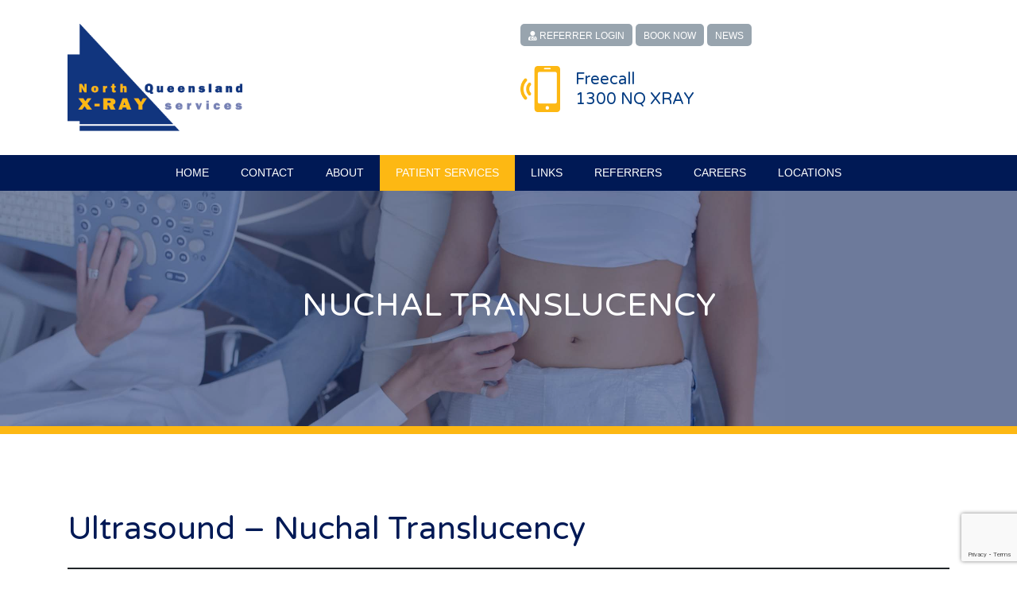

--- FILE ---
content_type: text/html; charset=UTF-8
request_url: https://www.nqxray.com.au/patient-services/services/nuchal-translucency/
body_size: 9965
content:
<!doctype html>
<html lang="en">
<head>
    <meta charset="UTF-8">
    <meta name="viewport" content="width=device-width, initial-scale=1, shrink-to-fit=no">
    <title>Nuchal Translucency &#8211; North Queensland X-Ray Services</title>
<meta name='robots' content='max-image-preview:large'/>
<link rel='dns-prefetch' href='//code.jquery.com'/>
<link rel='dns-prefetch' href='//cdn.jsdelivr.net'/>
<link rel='dns-prefetch' href='//stackpath.bootstrapcdn.com'/>
<link rel='dns-prefetch' href='//pro.fontawesome.com'/>
<link rel='dns-prefetch' href='//fonts.googleapis.com'/>
<link rel="alternate" title="oEmbed (JSON)" type="application/json+oembed" href="https://www.nqxray.com.au/wp-json/oembed/1.0/embed?url=https%3A%2F%2Fwww.nqxray.com.au%2Fpatient-services%2Fservices%2Fnuchal-translucency%2F"/>
<link rel="alternate" title="oEmbed (XML)" type="text/xml+oembed" href="https://www.nqxray.com.au/wp-json/oembed/1.0/embed?url=https%3A%2F%2Fwww.nqxray.com.au%2Fpatient-services%2Fservices%2Fnuchal-translucency%2F&#038;format=xml"/>
<style id='wp-img-auto-sizes-contain-inline-css' type='text/css'>img:is([sizes=auto i],[sizes^="auto," i]){contain-intrinsic-size:3000px 1500px}</style>
<style id='wp-emoji-styles-inline-css' type='text/css'>img.wp-smiley,img.emoji{display:inline!important;border:none!important;box-shadow:none!important;height:1em!important;width:1em!important;margin:0 .07em!important;vertical-align:-.1em!important;background:none!important;padding:0!important}</style>
<style id='wp-block-library-inline-css' type='text/css'>:root{--wp-block-synced-color:#7a00df;--wp-block-synced-color--rgb:122 , 0 , 223;--wp-bound-block-color:var(--wp-block-synced-color);--wp-editor-canvas-background:#ddd;--wp-admin-theme-color:#007cba;--wp-admin-theme-color--rgb:0 , 124 , 186;--wp-admin-theme-color-darker-10:#006ba1;--wp-admin-theme-color-darker-10--rgb:0 , 107 , 160.5;--wp-admin-theme-color-darker-20:#005a87;--wp-admin-theme-color-darker-20--rgb:0 , 90 , 135;--wp-admin-border-width-focus:2px}@media (min-resolution:192dpi){:root{--wp-admin-border-width-focus:1.5px}}.wp-element-button{cursor:pointer}:root .has-very-light-gray-background-color{background-color:#eee}:root .has-very-dark-gray-background-color{background-color:#313131}:root .has-very-light-gray-color{color:#eee}:root .has-very-dark-gray-color{color:#313131}:root .has-vivid-green-cyan-to-vivid-cyan-blue-gradient-background{background:linear-gradient(135deg,#00d084,#0693e3)}:root .has-purple-crush-gradient-background{background:linear-gradient(135deg,#34e2e4,#4721fb 50%,#ab1dfe)}:root .has-hazy-dawn-gradient-background{background:linear-gradient(135deg,#faaca8,#dad0ec)}:root .has-subdued-olive-gradient-background{background:linear-gradient(135deg,#fafae1,#67a671)}:root .has-atomic-cream-gradient-background{background:linear-gradient(135deg,#fdd79a,#004a59)}:root .has-nightshade-gradient-background{background:linear-gradient(135deg,#330968,#31cdcf)}:root .has-midnight-gradient-background{background:linear-gradient(135deg,#020381,#2874fc)}:root{--wp--preset--font-size--normal:16px;--wp--preset--font-size--huge:42px}.has-regular-font-size{font-size:1em}.has-larger-font-size{font-size:2.625em}.has-normal-font-size{font-size:var(--wp--preset--font-size--normal)}.has-huge-font-size{font-size:var(--wp--preset--font-size--huge)}.has-text-align-center{text-align:center}.has-text-align-left{text-align:left}.has-text-align-right{text-align:right}.has-fit-text{white-space:nowrap!important}#end-resizable-editor-section{display:none}.aligncenter{clear:both}.items-justified-left{justify-content:flex-start}.items-justified-center{justify-content:center}.items-justified-right{justify-content:flex-end}.items-justified-space-between{justify-content:space-between}.screen-reader-text{border:0;clip-path:inset(50%);height:1px;margin:-1px;overflow:hidden;padding:0;position:absolute;width:1px;word-wrap:normal!important}.screen-reader-text:focus{background-color:#ddd;clip-path:none;color:#444;display:block;font-size:1em;height:auto;left:5px;line-height:normal;padding:15px 23px 14px;text-decoration:none;top:5px;width:auto;z-index:100000}html :where(.has-border-color){border-style:solid}html :where([style*=border-top-color]){border-top-style:solid}html :where([style*=border-right-color]){border-right-style:solid}html :where([style*=border-bottom-color]){border-bottom-style:solid}html :where([style*=border-left-color]){border-left-style:solid}html :where([style*=border-width]){border-style:solid}html :where([style*=border-top-width]){border-top-style:solid}html :where([style*=border-right-width]){border-right-style:solid}html :where([style*=border-bottom-width]){border-bottom-style:solid}html :where([style*=border-left-width]){border-left-style:solid}html :where(img[class*=wp-image-]){height:auto;max-width:100%}:where(figure){margin:0 0 1em}html :where(.is-position-sticky){--wp-admin--admin-bar--position-offset:var(--wp-admin--admin-bar--height,0)}@media screen and (max-width:600px){html :where(.is-position-sticky){--wp-admin--admin-bar--position-offset:0}}</style><style id='wp-block-heading-inline-css' type='text/css'>h1:where(.wp-block-heading).has-background,h2:where(.wp-block-heading).has-background,h3:where(.wp-block-heading).has-background,h4:where(.wp-block-heading).has-background,h5:where(.wp-block-heading).has-background,h6:where(.wp-block-heading).has-background{padding:1.25em 2.375em}h1.has-text-align-left[style*=writing-mode]:where([style*=vertical-lr]),h1.has-text-align-right[style*=writing-mode]:where([style*=vertical-rl]),h2.has-text-align-left[style*=writing-mode]:where([style*=vertical-lr]),h2.has-text-align-right[style*=writing-mode]:where([style*=vertical-rl]),h3.has-text-align-left[style*=writing-mode]:where([style*=vertical-lr]),h3.has-text-align-right[style*=writing-mode]:where([style*=vertical-rl]),h4.has-text-align-left[style*=writing-mode]:where([style*=vertical-lr]),h4.has-text-align-right[style*=writing-mode]:where([style*=vertical-rl]),h5.has-text-align-left[style*=writing-mode]:where([style*=vertical-lr]),h5.has-text-align-right[style*=writing-mode]:where([style*=vertical-rl]),h6.has-text-align-left[style*=writing-mode]:where([style*=vertical-lr]),h6.has-text-align-right[style*=writing-mode]:where([style*=vertical-rl]){rotate:180deg}</style>
<style id='wp-block-paragraph-inline-css' type='text/css'>.is-small-text{font-size:.875em}.is-regular-text{font-size:1em}.is-large-text{font-size:2.25em}.is-larger-text{font-size:3em}.has-drop-cap:not(:focus):first-letter{float:left;font-size:8.4em;font-style:normal;font-weight:100;line-height:.68;margin:.05em .1em 0 0;text-transform:uppercase}body.rtl .has-drop-cap:not(:focus):first-letter{float:none;margin-left:.1em}p.has-drop-cap.has-background{overflow:hidden}:root :where(p.has-background){padding:1.25em 2.375em}:where(p.has-text-color:not(.has-link-color)) a{color:inherit}p.has-text-align-left[style*="writing-mode:vertical-lr"],p.has-text-align-right[style*="writing-mode:vertical-rl"]{rotate:180deg}</style>
<style id='wp-block-separator-inline-css' type='text/css'>.wp-block-separator{border:none;border-top:2px solid}:root :where(.wp-block-separator.is-style-dots){height:auto;line-height:1;text-align:center}:root :where(.wp-block-separator.is-style-dots):before{color:currentColor;content:"···";font-family:serif;font-size:1.5em;letter-spacing:2em;padding-left:2em}.wp-block-separator.is-style-dots{background:none!important;border:none!important}</style>
<style id='global-styles-inline-css' type='text/css'>:root{--wp--preset--aspect-ratio--square:1;--wp--preset--aspect-ratio--4-3: 4/3;--wp--preset--aspect-ratio--3-4: 3/4;--wp--preset--aspect-ratio--3-2: 3/2;--wp--preset--aspect-ratio--2-3: 2/3;--wp--preset--aspect-ratio--16-9: 16/9;--wp--preset--aspect-ratio--9-16: 9/16;--wp--preset--color--black:#000;--wp--preset--color--cyan-bluish-gray:#abb8c3;--wp--preset--color--white:#fff;--wp--preset--color--pale-pink:#f78da7;--wp--preset--color--vivid-red:#cf2e2e;--wp--preset--color--luminous-vivid-orange:#ff6900;--wp--preset--color--luminous-vivid-amber:#fcb900;--wp--preset--color--light-green-cyan:#7bdcb5;--wp--preset--color--vivid-green-cyan:#00d084;--wp--preset--color--pale-cyan-blue:#8ed1fc;--wp--preset--color--vivid-cyan-blue:#0693e3;--wp--preset--color--vivid-purple:#9b51e0;--wp--preset--gradient--vivid-cyan-blue-to-vivid-purple:linear-gradient(135deg,#0693e3 0%,#9b51e0 100%);--wp--preset--gradient--light-green-cyan-to-vivid-green-cyan:linear-gradient(135deg,#7adcb4 0%,#00d082 100%);--wp--preset--gradient--luminous-vivid-amber-to-luminous-vivid-orange:linear-gradient(135deg,#fcb900 0%,#ff6900 100%);--wp--preset--gradient--luminous-vivid-orange-to-vivid-red:linear-gradient(135deg,#ff6900 0%,#cf2e2e 100%);--wp--preset--gradient--very-light-gray-to-cyan-bluish-gray:linear-gradient(135deg,#eee 0%,#a9b8c3 100%);--wp--preset--gradient--cool-to-warm-spectrum:linear-gradient(135deg,#4aeadc 0%,#9778d1 20%,#cf2aba 40%,#ee2c82 60%,#fb6962 80%,#fef84c 100%);--wp--preset--gradient--blush-light-purple:linear-gradient(135deg,#ffceec 0%,#9896f0 100%);--wp--preset--gradient--blush-bordeaux:linear-gradient(135deg,#fecda5 0%,#fe2d2d 50%,#6b003e 100%);--wp--preset--gradient--luminous-dusk:linear-gradient(135deg,#ffcb70 0%,#c751c0 50%,#4158d0 100%);--wp--preset--gradient--pale-ocean:linear-gradient(135deg,#fff5cb 0%,#b6e3d4 50%,#33a7b5 100%);--wp--preset--gradient--electric-grass:linear-gradient(135deg,#caf880 0%,#71ce7e 100%);--wp--preset--gradient--midnight:linear-gradient(135deg,#020381 0%,#2874fc 100%);--wp--preset--font-size--small:13px;--wp--preset--font-size--medium:20px;--wp--preset--font-size--large:36px;--wp--preset--font-size--x-large:42px;--wp--preset--spacing--20:.44rem;--wp--preset--spacing--30:.67rem;--wp--preset--spacing--40:1rem;--wp--preset--spacing--50:1.5rem;--wp--preset--spacing--60:2.25rem;--wp--preset--spacing--70:3.38rem;--wp--preset--spacing--80:5.06rem;--wp--preset--shadow--natural:6px 6px 9px rgba(0,0,0,.2);--wp--preset--shadow--deep:12px 12px 50px rgba(0,0,0,.4);--wp--preset--shadow--sharp:6px 6px 0 rgba(0,0,0,.2);--wp--preset--shadow--outlined:6px 6px 0 -3px #fff , 6px 6px #000;--wp--preset--shadow--crisp:6px 6px 0 #000}:where(.is-layout-flex){gap:.5em}:where(.is-layout-grid){gap:.5em}body .is-layout-flex{display:flex}.is-layout-flex{flex-wrap:wrap;align-items:center}.is-layout-flex > :is(*, div){margin:0}body .is-layout-grid{display:grid}.is-layout-grid > :is(*, div){margin:0}:where(.wp-block-columns.is-layout-flex){gap:2em}:where(.wp-block-columns.is-layout-grid){gap:2em}:where(.wp-block-post-template.is-layout-flex){gap:1.25em}:where(.wp-block-post-template.is-layout-grid){gap:1.25em}.has-black-color{color:var(--wp--preset--color--black)!important}.has-cyan-bluish-gray-color{color:var(--wp--preset--color--cyan-bluish-gray)!important}.has-white-color{color:var(--wp--preset--color--white)!important}.has-pale-pink-color{color:var(--wp--preset--color--pale-pink)!important}.has-vivid-red-color{color:var(--wp--preset--color--vivid-red)!important}.has-luminous-vivid-orange-color{color:var(--wp--preset--color--luminous-vivid-orange)!important}.has-luminous-vivid-amber-color{color:var(--wp--preset--color--luminous-vivid-amber)!important}.has-light-green-cyan-color{color:var(--wp--preset--color--light-green-cyan)!important}.has-vivid-green-cyan-color{color:var(--wp--preset--color--vivid-green-cyan)!important}.has-pale-cyan-blue-color{color:var(--wp--preset--color--pale-cyan-blue)!important}.has-vivid-cyan-blue-color{color:var(--wp--preset--color--vivid-cyan-blue)!important}.has-vivid-purple-color{color:var(--wp--preset--color--vivid-purple)!important}.has-black-background-color{background-color:var(--wp--preset--color--black)!important}.has-cyan-bluish-gray-background-color{background-color:var(--wp--preset--color--cyan-bluish-gray)!important}.has-white-background-color{background-color:var(--wp--preset--color--white)!important}.has-pale-pink-background-color{background-color:var(--wp--preset--color--pale-pink)!important}.has-vivid-red-background-color{background-color:var(--wp--preset--color--vivid-red)!important}.has-luminous-vivid-orange-background-color{background-color:var(--wp--preset--color--luminous-vivid-orange)!important}.has-luminous-vivid-amber-background-color{background-color:var(--wp--preset--color--luminous-vivid-amber)!important}.has-light-green-cyan-background-color{background-color:var(--wp--preset--color--light-green-cyan)!important}.has-vivid-green-cyan-background-color{background-color:var(--wp--preset--color--vivid-green-cyan)!important}.has-pale-cyan-blue-background-color{background-color:var(--wp--preset--color--pale-cyan-blue)!important}.has-vivid-cyan-blue-background-color{background-color:var(--wp--preset--color--vivid-cyan-blue)!important}.has-vivid-purple-background-color{background-color:var(--wp--preset--color--vivid-purple)!important}.has-black-border-color{border-color:var(--wp--preset--color--black)!important}.has-cyan-bluish-gray-border-color{border-color:var(--wp--preset--color--cyan-bluish-gray)!important}.has-white-border-color{border-color:var(--wp--preset--color--white)!important}.has-pale-pink-border-color{border-color:var(--wp--preset--color--pale-pink)!important}.has-vivid-red-border-color{border-color:var(--wp--preset--color--vivid-red)!important}.has-luminous-vivid-orange-border-color{border-color:var(--wp--preset--color--luminous-vivid-orange)!important}.has-luminous-vivid-amber-border-color{border-color:var(--wp--preset--color--luminous-vivid-amber)!important}.has-light-green-cyan-border-color{border-color:var(--wp--preset--color--light-green-cyan)!important}.has-vivid-green-cyan-border-color{border-color:var(--wp--preset--color--vivid-green-cyan)!important}.has-pale-cyan-blue-border-color{border-color:var(--wp--preset--color--pale-cyan-blue)!important}.has-vivid-cyan-blue-border-color{border-color:var(--wp--preset--color--vivid-cyan-blue)!important}.has-vivid-purple-border-color{border-color:var(--wp--preset--color--vivid-purple)!important}.has-vivid-cyan-blue-to-vivid-purple-gradient-background{background:var(--wp--preset--gradient--vivid-cyan-blue-to-vivid-purple)!important}.has-light-green-cyan-to-vivid-green-cyan-gradient-background{background:var(--wp--preset--gradient--light-green-cyan-to-vivid-green-cyan)!important}.has-luminous-vivid-amber-to-luminous-vivid-orange-gradient-background{background:var(--wp--preset--gradient--luminous-vivid-amber-to-luminous-vivid-orange)!important}.has-luminous-vivid-orange-to-vivid-red-gradient-background{background:var(--wp--preset--gradient--luminous-vivid-orange-to-vivid-red)!important}.has-very-light-gray-to-cyan-bluish-gray-gradient-background{background:var(--wp--preset--gradient--very-light-gray-to-cyan-bluish-gray)!important}.has-cool-to-warm-spectrum-gradient-background{background:var(--wp--preset--gradient--cool-to-warm-spectrum)!important}.has-blush-light-purple-gradient-background{background:var(--wp--preset--gradient--blush-light-purple)!important}.has-blush-bordeaux-gradient-background{background:var(--wp--preset--gradient--blush-bordeaux)!important}.has-luminous-dusk-gradient-background{background:var(--wp--preset--gradient--luminous-dusk)!important}.has-pale-ocean-gradient-background{background:var(--wp--preset--gradient--pale-ocean)!important}.has-electric-grass-gradient-background{background:var(--wp--preset--gradient--electric-grass)!important}.has-midnight-gradient-background{background:var(--wp--preset--gradient--midnight)!important}.has-small-font-size{font-size:var(--wp--preset--font-size--small)!important}.has-medium-font-size{font-size:var(--wp--preset--font-size--medium)!important}.has-large-font-size{font-size:var(--wp--preset--font-size--large)!important}.has-x-large-font-size{font-size:var(--wp--preset--font-size--x-large)!important}</style>

<style id='classic-theme-styles-inline-css' type='text/css'>.wp-block-button__link{color:#fff;background-color:#32373c;border-radius:9999px;box-shadow:none;text-decoration:none;padding:calc(.667em + 2px) calc(1.333em + 2px);font-size:1.125em}.wp-block-file__button{background:#32373c;color:#fff;text-decoration:none}</style>
<link rel='stylesheet' id='contact-form-7-css' href='https://www.nqxray.com.au/wp-content/plugins/contact-form-7/includes/css/styles.css?ver=6.1' type='text/css' media='all'/>
<link rel='stylesheet' id='bootstrap-css-css' href='https://stackpath.bootstrapcdn.com/bootstrap/4.5.2/css/bootstrap.min.css?ver=4.1.3' type='text/css' media='all'/>
<link rel='stylesheet' id='font-awesome-css-css' href='https://pro.fontawesome.com/releases/v5.8.1/css/all.css?ver=5.8.1' type='text/css' media='all'/>
<link rel='stylesheet' id='fonts-css-css' href='https://fonts.googleapis.com/css2?family=Varela+Round&#038;display=swap&#038;ver=6.9' type='text/css' media='all'/>
<link rel='stylesheet' id='customstyle-css-css' href='https://www.nqxray.com.au/wp-content/themes/nq-xray-theme-1.1/css/nq-xray.css?ver=6.9' type='text/css' media='all'/>
<script type="text/javascript" src="https://code.jquery.com/jquery-3.5.1.js?ver=3.5.1" id="jquery-js"></script>
<script type="text/javascript" src="https://www.nqxray.com.au/wp-content/themes/nq-xray-theme-1.1/js/nq-xray.js?ver=1" id="custom-js-js"></script>
<link rel="https://api.w.org/" href="https://www.nqxray.com.au/wp-json/"/><link rel="alternate" title="JSON" type="application/json" href="https://www.nqxray.com.au/wp-json/wp/v2/pages/173"/><link rel="EditURI" type="application/rsd+xml" title="RSD" href="https://www.nqxray.com.au/xmlrpc.php?rsd"/>
<meta name="generator" content="WordPress 6.9"/>
<link rel="canonical" href="https://www.nqxray.com.au/patient-services/services/nuchal-translucency/"/>
<link rel='shortlink' href='https://www.nqxray.com.au/?p=173'/>
<link rel="icon" href="https://www.nqxray.com.au/wp-content/uploads/2020/10/cropped-logo-north-queensland-x-ray-services-1-32x32.png" sizes="32x32"/>
<link rel="icon" href="https://www.nqxray.com.au/wp-content/uploads/2020/10/cropped-logo-north-queensland-x-ray-services-1-192x192.png" sizes="192x192"/>
<link rel="apple-touch-icon" href="https://www.nqxray.com.au/wp-content/uploads/2020/10/cropped-logo-north-queensland-x-ray-services-1-180x180.png"/>
<meta name="msapplication-TileImage" content="https://www.nqxray.com.au/wp-content/uploads/2020/10/cropped-logo-north-queensland-x-ray-services-1-270x270.png"/>
</head>
<body class="wp-singular page-template-default page page-id-173 page-child parent-pageid-486 wp-theme-nq-xray-theme-11 metaslider-plugin">
	<header id="main-header">
		  <section id="pre-header">
			  <div class="container">
				 <div class="row">
				 	<div class="col-sm">
					 	<div id="header-logo">
					  <a href="https://www.nqxray.com.au"><img src="https://www.nqxray.com.au/wp-content/themes/nq-xray-theme-1.1/img/logo-north-queensland-x-ray-services.png" alt="logo-north-queensland-x-ray-services"></a>
					 	</div>
				 	</div>
				 	<div class="col-sm">
					  <nav id="pre-header-nav">
						  <ul>
							  <li><a href="https://imaging.nqxray.com.au/Portal/app#/" target="_blank"><i class="fas fa-user-md"></i> REFERRER LOGIN</a></li>
							  <li><a href="/book-now/">BOOK NOW</a></li>
 							  <li><a href="/news">NEWS</a></li>
						  </ul>
					  </nav>
					  <div id="freecall">
						  <a href="tel:1300679729"><img src="https://www.nqxray.com.au/wp-content/themes/nq-xray-theme-1.1/img/icon-freecall-nq-xray.png" alt="icon-freecall-nq-xray">
							  <span>Freecall</br>1300 NQ XRAY</span>
						  </a>
					  </div>
				 	</div>
				  
			  	</div>
			  </div>
		  </section>
		  <span id="mainSidenav-toggler" style="font-size:30px;cursor:pointer" onclick="openNav()">&#9776;</span>
		  <section id="mainSidenav" class="sidenav">
			  <div class="container">
				  <div class="row">
			  <a href="javascript:void(0)" id="mainSidenav-close" class="closebtn" onclick="closeNav()">&times;</a>
				  <nav class="navbar navbar-expand-lg">
					     <ul id="menu-primary-navigation" class="navbar-nav justify-content-end"><li id="menu-item-494" class="menu-item menu-item-type-post_type menu-item-object-page menu-item-home menu-item-494 nav-item"><a href="https://www.nqxray.com.au/" class="nav-link">Home</a></li>
<li id="menu-item-495" class="menu-item menu-item-type-post_type menu-item-object-page menu-item-495 nav-item"><a href="https://www.nqxray.com.au/contact/" class="nav-link">Contact</a></li>
<li id="menu-item-496" class="menu-item menu-item-type-post_type menu-item-object-page menu-item-has-children menu-item-496 nav-item dropdown"><a href="https://www.nqxray.com.au/about/" class="nav-link dropdown-toggle" data-toggle="dropdown">About</a>
<div class="dropdown-menu">
<a href="https://www.nqxray.com.au/about/" class=" dropdown-item">About Us</a><a href="https://www.nqxray.com.au/about/our-staff/" class=" dropdown-item">Our Staff</a></div>
</li>
<li id="menu-item-489" class="menu-item menu-item-type-custom menu-item-object-custom current-menu-ancestor menu-item-has-children menu-item-489 nav-item dropdown"><a href="#" class="nav-link dropdown-toggle" data-toggle="dropdown">Patient Services</a>
<div class="dropdown-menu">
<a href="https://www.nqxray.com.au/patient-services/services/" class=" dropdown-item">Services Available by Location</a><a href="https://www.nqxray.com.au/patient-services/bulk-billing-fees-and-charges/" class=" dropdown-item">Bulk Billing Fees and Charges</a><a href="https://www.nqxray.com.au/patient-services/how-to-book-an-appointment/" class=" dropdown-item">How to book an appointment</a><a href="https://www.nqxray.com.au/patient-services/patient-forms/" class=" dropdown-item">Patient Forms</a><a href="https://www.nqxray.com.au/patient-services/services/" class=" dropdown-item">Services</a>
	<div class="dropdown-menu">
<a href="https://www.nqxray.com.au/patient-services/services/bone-mineral-densitometry/" class=" dropdown-item">Bone Mineral Densitometry</a><a href="https://www.nqxray.com.au/patient-services/services/cardiology/" class=" dropdown-item">Cardiology</a><a href="https://www.nqxray.com.au/patient-services/services/ct-scans/" class=" dropdown-item">CT Scans</a><a href="https://www.nqxray.com.au/patient-services/services/dental-imaging/" class=" dropdown-item">Dental Imaging</a><a href="https://www.nqxray.com.au/patient-services/services/echocardiography/" class=" dropdown-item">Echocardiography</a><a href="https://www.nqxray.com.au/patient-services/services/mammography/" class=" dropdown-item">Mammography</a><a href="https://www.nqxray.com.au/patient-services/services/mri/" class=" dropdown-item">MRI</a><a href="https://www.nqxray.com.au/patient-services/services/nuchal-translucency/" class=" dropdown-item active">Nuchal Translucency</a><a href="https://www.nqxray.com.au/patient-services/services/nuclear-medicine/" class=" dropdown-item">Nuclear Medicine (SPECT/CT)</a><a href="https://www.nqxray.com.au/patient-services/services/ultrasound/" class=" dropdown-item">Ultrasound</a><a href="https://www.nqxray.com.au/patient-services/services/xray/" class=" dropdown-item">X-Ray</a>	</div>
</div>
</li>
<li id="menu-item-522" class="menu-item menu-item-type-post_type menu-item-object-page menu-item-522 nav-item"><a href="https://www.nqxray.com.au/useful-links/" class="nav-link">Links</a></li>
<li id="menu-item-497" class="menu-item menu-item-type-post_type menu-item-object-page menu-item-497 nav-item"><a href="https://www.nqxray.com.au/referrers/" class="nav-link">Referrers</a></li>
<li id="menu-item-523" class="menu-item menu-item-type-post_type menu-item-object-page menu-item-523 nav-item"><a href="https://www.nqxray.com.au/careers/" class="nav-link">Careers</a></li>
<li id="menu-item-511" class="menu-item menu-item-type-post_type menu-item-object-page menu-item-has-children menu-item-511 nav-item dropdown"><a href="https://www.nqxray.com.au/locations/" class="nav-link dropdown-toggle" data-toggle="dropdown">Locations</a>
<div class="dropdown-menu">
<a href="https://www.nqxray.com.au/locations/cairns-locations/" class=" dropdown-item">Cairns Locations</a>
	<div class="dropdown-menu">
<a href="https://www.nqxray.com.au/locations/cairns-locations/earlville-practice/" class=" dropdown-item">Earlville</a><a href="https://www.nqxray.com.au/locations/cairns-locations/parramatta-park-practice/" class=" dropdown-item">Parramatta Park Practice</a><a href="https://www.nqxray.com.au/locations/cairns-locations/smithfield-practice/" class=" dropdown-item">Smithfield</a>	</div>
<a href="https://www.nqxray.com.au/locations/townsville-locations/" class=" dropdown-item">Townsville Locations</a>
	<div class="dropdown-menu">
<a href="https://www.nqxray.com.au/locations/townsville-locations/aitkenvale-practice/" class=" dropdown-item">Aitkenvale</a><a href="https://www.nqxray.com.au/locations/townsville-locations/hyde-park-practice/" class=" dropdown-item">Hyde Park</a><a href="https://www.nqxray.com.au/locations/townsville-locations/kirwan-practice/" class=" dropdown-item">Kirwan</a>	</div>
</div>
</li>
</ul>					</nav>
				</div>
				</div>
		  </section>
	  </header>	<main id="main-content" class="page">

				<section id="page-heading" style="background: linear-gradient(rgba(0,25,85,0.5), rgba(0,25,85,0.5)),url(https://www.nqxray.com.au/wp-content/uploads/2020/10/nuchal-translucency.jpg); background-size: cover;">
	<div class="container">
		<div class="row">
			<div class="col">
				<h1 class="page-title display-5">Nuchal Translucency</h1>
			</div>
		</div>
	</div>
</section>
<section id="page-content">
	<div class="container">
		<div class="row">
			<div class="col">
				
<h1 class="wp-block-heading">Ultrasound &#8211; Nuchal Translucency</h1>



<hr class="wp-block-separator is-style-wide"/>



<h4 class="wp-block-heading">What is a Nuchal Translucency?</h4>



<p>Nuchal Translucency is a small layer of fluid at the back of your baby&#8217;s neck and is situated between the skin and the surrounding soft tissue. All babies have this layer of fluid but in the case of a chromosomal abnormality, the thickness of the layer tends to be increased.</p>



<p>A Nuchal Translucency Scan (NTS) measures this thickness and is used to screen for chromosomal abnormalities, the most common of which is Down Syndrome. The procedure may also detect a major heart abnormality and/or certain structural defects.</p>



<h4 class="wp-block-heading">Should I have the NTS performed?</h4>



<p>The vast majority of babies are normal. However all women, whatever their age, have a small risk of developing a baby with impaired physical and/or mental function. In some cases, this is caused by a chromosomal abnormality such as Down Syndrome. While the decision to have an NTS should be made in consultation with your doctor, the procedure itself is safe and noninvasive, and remains one of the most sensitive screening tests on offer today. In determining whether you need the scan, your doctor will consider factors such as your age, and any previous or family history of abnormal pregnancies.</p>



<h4 class="wp-block-heading">When is the scan performed?</h4>



<p>The nuchal translucency is only present in the early stages of your baby&#8217;s development. The scan should therefore be performed while your pregnancy is between 12 and 13 weeks.</p>



<h4 class="wp-block-heading">How is the scan performed?</h4>



<p>An NTS is like any other ultrasound procedure. However, the sonographer performing your examination must be accredited by the Fetal Medicine Foundation whose work established the test and maintains the strict standard by which the scan should be carried out.</p>



<p>During the scan, images are acquired using sound waves that carry no risk to yourself or your unborn child. In the majority of cases NTS images are obtained externally. A layer of gel is spread over your belly before a probe is massaged over the area to obtain the required images. In very rare cases, we may also require an internal scan to obtain the best possible images. This involves placing a small probe into your vagina and is not harmful to the pregnancy.</p>



<p>To increase the accuracy of the NTS, it is usually performed in conjunction with a blood test known as &#8216;first trimester serum biochemistry&#8217;. This blood test is used to measure the levels of two hormones: (1) free ß-hCG and (2) PAPP-A. In pregnancies affected by Down Syndrome there is a tendency for the levels of free ß-hCG to be increased and PAPP-A to be decreased.</p>



<p>If available, the results from your blood test will be combined with the results of your NTS, together with other factors such as your age, to generate a risk factor for your pregnancy. This risk factor is expressed in the &#8220;1 in x&#8221; format, for example 1 in 1,000 or 1 in 300. The combination of an NTS and a blood test in determining risk provides a 90% detection rate of chromosomal abnormalities.</p>



<h4 class="wp-block-heading">How do I make an appointment?</h4>



<p>Once your doctor has written a referral you will need to contact us to make an appointment. Appointments can generally be made for the following day but it is important that if you also require a blood test, this should be performed prior to your NTS appointment. Blood tests can take up to 5 days to be reported. To ensure your results are available for your NTS, it is advisable to request that they be sent to Territory X-ray Services.</p>



<h4 class="wp-block-heading">For further information</h4>



<p>While this information is designed to be as informative as possible, it is very brief in nature and should not replace the advice or guidance of your doctor or preferred healthcare professional.</p>
			</div>
		</div>
	</div>
</section>						
						
						</div><!-- #main-content -->
		  <footer id="main-footer">
			  <section id="footer-top">
				  <div class="container">
					  <div class="row">
						  <div class="col-md-4">
							  <h3>Contact Us</h3>
							  <a href="tel:1300679729"><h2><i class="fas fa-phone"></i> 1300 NQ XRAY</h2></a>
							  <a href="mailto:bookings@nqxray.com.au">
								  <h5><i class="fas fa-envelope"></i> Bookings Email</h5>
								  <p>bookings@nqxray.com.au</p>
							  </a>
							  <a href="tel:0747796351">
								  <h5><i class="fas fa-fax"></i> Bookings Fax</h5>
								  <p>(07) 4779 6351</p>
							  </a>					  
							  <a href="mailto:admincns@nqxray.com.au">
								  <h5><i class="fas fa-envelope"></i> Cairns</h5>
								  <p>admincns@nqxray.com.au</p>
							  </a>							  
							  <a href="mailto:admintsv@nqxray.com.au">
								  <h5><i class="fas fa-envelope"></i> Townsville</h5>
								  <p>admintsv@nqxray.com.au</p>
							  </a>
							  <a href="mailto:cardiology@nqxray.com.au">
								  <h5><i class="fas fa-envelope"></i> Cardiology</h5>
								  <p>cardiology@nqxray.com.au</p>
							  </a>
							  	<img style="width: 194px; margin-top:15px;" src="https://www.nqxray.com.au/wp-content/themes/nq-xray-theme-1.1/img/qip-accredited-300x145.png">						  
						  </div>
						  <div class="col-md-4">
							  <h3>Cairns</h3>
							  <a href="tel:0740413188"><p><i class="fas fa-phone"></i> (07) 4041 3188</p></a>
							  <a href="tel:0740413188"><p><i class="fas fa-fax"></i> (07) 4041 3211</p></a>
							  <a href="mailto:admincns@nqxray.com.au"><p><i class="fas fa-envelope"></i> admincns@nqxray.com.au</p></a>
							  <a href="/earlville-practice/">
								  <h5><i class="fas fa-map-marker-alt"></i> Earlville</h5>
								  <p>Shop 3, 520 Mulgrave Road,</br>Earlville, Qld, 4870</p>
							  </a>
							  <a href="/parramatta-park-practice/">
								  <h5><i class="fas fa-map-marker-alt"></i> Parramatta Park <span class="footer-h5-white">(Main Practice)</span></h5>
								  <p>126 Mulgrave Road,</br>Parramatta Park, Qld, 4870</p>
							  </a>
							  <a href="/smithfield-practice/">
								  <h5><i class="fas fa-map-marker-alt"></i> Smithfield</h5>
								  <p>Shop 14, Campus Shopping Village,</br>Captain Cook Highway,</br>Smithfield, Qld, 4870</p>
							  </a>							  							  
						  </div>
						  <div class="col-md-4">
							  <h3>Townsville</h3>
							  <a href="tel:0747793711"><p><i class="fas fa-phone"></i> (07) 4779 3711</p></a>
							  <a href="tel:0747796351"><p><i class="fas fa-fax"></i> (07) 4779 6351</p></a>
							  <a href="mailto:admintsv@nqxray.com.au"><p><i class="fas fa-envelope"></i> admintsv@nqxray.com.au</p></a>
							  <a href="/aitkenvale-practice/">
								  <h5><i class="fas fa-map-marker-alt"></i> Aitkenvale <span class="footer-h5-white">(Main Practice)</span></h5>
								  <p>1/333 Ross River Road,</br>Aitkenvale, Qld, 4811</br>(Queensland Country Building)</p>
							  </a>
							  <a href="/hyde-park-practice/">
								  <h5><i class="fas fa-map-marker-alt"></i> Hyde Park</h5>
								  <p>16 Bayswater Road,</br>Hyde Park, Qld, 4814</p>
							  </a>
							  <a href="/kirwan-practice/">
								  <h5><i class="fas fa-map-marker-alt"></i> Kirwan</h5>
								  <p>91 Thuringowa Drive</br>Kirwan, Qld, 4814</p>
							  </a>
						  </div>						  
					  </div>
				  </div>
			  </section>
			  <section id="sub-footer">
				  <div class="container">
					  <div class="row">
						  <div class="col">
							  <ul>
								  <li><a href="/privacy-policy/">Privacy Policy</a></li>
								  <li><a href="/">© 2020 NQ X-ray Services</a></li>
								  <li><a href="http://studio232.com.au" target="_blank">Website by Studio 232</a></li>
							  </ul>
						  </div>
						  
					  </div>
				  </div>
			  </section>
		  </footer>
<script type="speculationrules">
{"prefetch":[{"source":"document","where":{"and":[{"href_matches":"/*"},{"not":{"href_matches":["/wp-*.php","/wp-admin/*","/wp-content/uploads/*","/wp-content/*","/wp-content/plugins/*","/wp-content/themes/nq-xray-theme-1.1/*","/*\\?(.+)"]}},{"not":{"selector_matches":"a[rel~=\"nofollow\"]"}},{"not":{"selector_matches":".no-prefetch, .no-prefetch a"}}]},"eagerness":"conservative"}]}
</script>
<script type="text/javascript" src="https://www.nqxray.com.au/wp-includes/js/dist/hooks.min.js?ver=dd5603f07f9220ed27f1" id="wp-hooks-js"></script>
<script type="text/javascript" src="https://www.nqxray.com.au/wp-includes/js/dist/i18n.min.js?ver=c26c3dc7bed366793375" id="wp-i18n-js"></script>
<script type="text/javascript" id="wp-i18n-js-after">//<![CDATA[
wp.i18n.setLocaleData({'text direction\u0004ltr':['ltr']});
//]]></script>
<script type="text/javascript" src="https://www.nqxray.com.au/wp-content/plugins/contact-form-7/includes/swv/js/index.js?ver=6.1" id="swv-js"></script>
<script type="text/javascript" id="contact-form-7-js-before">//<![CDATA[
var wpcf7={"api":{"root":"https:\/\/www.nqxray.com.au\/wp-json\/","namespace":"contact-form-7\/v1"}};
//]]></script>
<script type="text/javascript" src="https://www.nqxray.com.au/wp-content/plugins/contact-form-7/includes/js/index.js?ver=6.1" id="contact-form-7-js"></script>
<script type="text/javascript" src="https://cdn.jsdelivr.net/npm/popper.js@1.16.1/dist/umd/popper.min.js?ver=1.16.1" id="popper-js-js"></script>
<script type="text/javascript" src="https://stackpath.bootstrapcdn.com/bootstrap/4.5.2/js/bootstrap.min.js?ver=4.5.2" id="bootstrap-js-js"></script>
<script type="text/javascript" src="https://www.google.com/recaptcha/api.js?render=6Ldfg9QZAAAAAD2CfWk9QXKo-uguT-frLTYu4Fc9&amp;ver=3.0" id="google-recaptcha-js"></script>
<script type="text/javascript" src="https://www.nqxray.com.au/wp-includes/js/dist/vendor/wp-polyfill.min.js?ver=3.15.0" id="wp-polyfill-js"></script>
<script type="text/javascript" id="wpcf7-recaptcha-js-before">//<![CDATA[
var wpcf7_recaptcha={"sitekey":"6Ldfg9QZAAAAAD2CfWk9QXKo-uguT-frLTYu4Fc9","actions":{"homepage":"homepage","contactform":"contactform"}};
//]]></script>
<script type="text/javascript" src="https://www.nqxray.com.au/wp-content/plugins/contact-form-7/modules/recaptcha/index.js?ver=6.1" id="wpcf7-recaptcha-js"></script>
<script id="wp-emoji-settings" type="application/json">
{"baseUrl":"https://s.w.org/images/core/emoji/17.0.2/72x72/","ext":".png","svgUrl":"https://s.w.org/images/core/emoji/17.0.2/svg/","svgExt":".svg","source":{"concatemoji":"https://www.nqxray.com.au/wp-includes/js/wp-emoji-release.min.js?ver=6.9"}}
</script>
<script type="module">
/* <![CDATA[ */
/*! This file is auto-generated */
const a=JSON.parse(document.getElementById("wp-emoji-settings").textContent),o=(window._wpemojiSettings=a,"wpEmojiSettingsSupports"),s=["flag","emoji"];function i(e){try{var t={supportTests:e,timestamp:(new Date).valueOf()};sessionStorage.setItem(o,JSON.stringify(t))}catch(e){}}function c(e,t,n){e.clearRect(0,0,e.canvas.width,e.canvas.height),e.fillText(t,0,0);t=new Uint32Array(e.getImageData(0,0,e.canvas.width,e.canvas.height).data);e.clearRect(0,0,e.canvas.width,e.canvas.height),e.fillText(n,0,0);const a=new Uint32Array(e.getImageData(0,0,e.canvas.width,e.canvas.height).data);return t.every((e,t)=>e===a[t])}function p(e,t){e.clearRect(0,0,e.canvas.width,e.canvas.height),e.fillText(t,0,0);var n=e.getImageData(16,16,1,1);for(let e=0;e<n.data.length;e++)if(0!==n.data[e])return!1;return!0}function u(e,t,n,a){switch(t){case"flag":return n(e,"\ud83c\udff3\ufe0f\u200d\u26a7\ufe0f","\ud83c\udff3\ufe0f\u200b\u26a7\ufe0f")?!1:!n(e,"\ud83c\udde8\ud83c\uddf6","\ud83c\udde8\u200b\ud83c\uddf6")&&!n(e,"\ud83c\udff4\udb40\udc67\udb40\udc62\udb40\udc65\udb40\udc6e\udb40\udc67\udb40\udc7f","\ud83c\udff4\u200b\udb40\udc67\u200b\udb40\udc62\u200b\udb40\udc65\u200b\udb40\udc6e\u200b\udb40\udc67\u200b\udb40\udc7f");case"emoji":return!a(e,"\ud83e\u1fac8")}return!1}function f(e,t,n,a){let r;const o=(r="undefined"!=typeof WorkerGlobalScope&&self instanceof WorkerGlobalScope?new OffscreenCanvas(300,150):document.createElement("canvas")).getContext("2d",{willReadFrequently:!0}),s=(o.textBaseline="top",o.font="600 32px Arial",{});return e.forEach(e=>{s[e]=t(o,e,n,a)}),s}function r(e){var t=document.createElement("script");t.src=e,t.defer=!0,document.head.appendChild(t)}a.supports={everything:!0,everythingExceptFlag:!0},new Promise(t=>{let n=function(){try{var e=JSON.parse(sessionStorage.getItem(o));if("object"==typeof e&&"number"==typeof e.timestamp&&(new Date).valueOf()<e.timestamp+604800&&"object"==typeof e.supportTests)return e.supportTests}catch(e){}return null}();if(!n){if("undefined"!=typeof Worker&&"undefined"!=typeof OffscreenCanvas&&"undefined"!=typeof URL&&URL.createObjectURL&&"undefined"!=typeof Blob)try{var e="postMessage("+f.toString()+"("+[JSON.stringify(s),u.toString(),c.toString(),p.toString()].join(",")+"));",a=new Blob([e],{type:"text/javascript"});const r=new Worker(URL.createObjectURL(a),{name:"wpTestEmojiSupports"});return void(r.onmessage=e=>{i(n=e.data),r.terminate(),t(n)})}catch(e){}i(n=f(s,u,c,p))}t(n)}).then(e=>{for(const n in e)a.supports[n]=e[n],a.supports.everything=a.supports.everything&&a.supports[n],"flag"!==n&&(a.supports.everythingExceptFlag=a.supports.everythingExceptFlag&&a.supports[n]);var t;a.supports.everythingExceptFlag=a.supports.everythingExceptFlag&&!a.supports.flag,a.supports.everything||((t=a.source||{}).concatemoji?r(t.concatemoji):t.wpemoji&&t.twemoji&&(r(t.twemoji),r(t.wpemoji)))});
//# sourceURL=https://www.nqxray.com.au/wp-includes/js/wp-emoji-loader.min.js
/* ]]> */
</script>
</body>
</html>


--- FILE ---
content_type: text/html; charset=utf-8
request_url: https://www.google.com/recaptcha/api2/anchor?ar=1&k=6Ldfg9QZAAAAAD2CfWk9QXKo-uguT-frLTYu4Fc9&co=aHR0cHM6Ly93d3cubnF4cmF5LmNvbS5hdTo0NDM.&hl=en&v=PoyoqOPhxBO7pBk68S4YbpHZ&size=invisible&anchor-ms=20000&execute-ms=30000&cb=cynho0lh4fvd
body_size: 48548
content:
<!DOCTYPE HTML><html dir="ltr" lang="en"><head><meta http-equiv="Content-Type" content="text/html; charset=UTF-8">
<meta http-equiv="X-UA-Compatible" content="IE=edge">
<title>reCAPTCHA</title>
<style type="text/css">
/* cyrillic-ext */
@font-face {
  font-family: 'Roboto';
  font-style: normal;
  font-weight: 400;
  font-stretch: 100%;
  src: url(//fonts.gstatic.com/s/roboto/v48/KFO7CnqEu92Fr1ME7kSn66aGLdTylUAMa3GUBHMdazTgWw.woff2) format('woff2');
  unicode-range: U+0460-052F, U+1C80-1C8A, U+20B4, U+2DE0-2DFF, U+A640-A69F, U+FE2E-FE2F;
}
/* cyrillic */
@font-face {
  font-family: 'Roboto';
  font-style: normal;
  font-weight: 400;
  font-stretch: 100%;
  src: url(//fonts.gstatic.com/s/roboto/v48/KFO7CnqEu92Fr1ME7kSn66aGLdTylUAMa3iUBHMdazTgWw.woff2) format('woff2');
  unicode-range: U+0301, U+0400-045F, U+0490-0491, U+04B0-04B1, U+2116;
}
/* greek-ext */
@font-face {
  font-family: 'Roboto';
  font-style: normal;
  font-weight: 400;
  font-stretch: 100%;
  src: url(//fonts.gstatic.com/s/roboto/v48/KFO7CnqEu92Fr1ME7kSn66aGLdTylUAMa3CUBHMdazTgWw.woff2) format('woff2');
  unicode-range: U+1F00-1FFF;
}
/* greek */
@font-face {
  font-family: 'Roboto';
  font-style: normal;
  font-weight: 400;
  font-stretch: 100%;
  src: url(//fonts.gstatic.com/s/roboto/v48/KFO7CnqEu92Fr1ME7kSn66aGLdTylUAMa3-UBHMdazTgWw.woff2) format('woff2');
  unicode-range: U+0370-0377, U+037A-037F, U+0384-038A, U+038C, U+038E-03A1, U+03A3-03FF;
}
/* math */
@font-face {
  font-family: 'Roboto';
  font-style: normal;
  font-weight: 400;
  font-stretch: 100%;
  src: url(//fonts.gstatic.com/s/roboto/v48/KFO7CnqEu92Fr1ME7kSn66aGLdTylUAMawCUBHMdazTgWw.woff2) format('woff2');
  unicode-range: U+0302-0303, U+0305, U+0307-0308, U+0310, U+0312, U+0315, U+031A, U+0326-0327, U+032C, U+032F-0330, U+0332-0333, U+0338, U+033A, U+0346, U+034D, U+0391-03A1, U+03A3-03A9, U+03B1-03C9, U+03D1, U+03D5-03D6, U+03F0-03F1, U+03F4-03F5, U+2016-2017, U+2034-2038, U+203C, U+2040, U+2043, U+2047, U+2050, U+2057, U+205F, U+2070-2071, U+2074-208E, U+2090-209C, U+20D0-20DC, U+20E1, U+20E5-20EF, U+2100-2112, U+2114-2115, U+2117-2121, U+2123-214F, U+2190, U+2192, U+2194-21AE, U+21B0-21E5, U+21F1-21F2, U+21F4-2211, U+2213-2214, U+2216-22FF, U+2308-230B, U+2310, U+2319, U+231C-2321, U+2336-237A, U+237C, U+2395, U+239B-23B7, U+23D0, U+23DC-23E1, U+2474-2475, U+25AF, U+25B3, U+25B7, U+25BD, U+25C1, U+25CA, U+25CC, U+25FB, U+266D-266F, U+27C0-27FF, U+2900-2AFF, U+2B0E-2B11, U+2B30-2B4C, U+2BFE, U+3030, U+FF5B, U+FF5D, U+1D400-1D7FF, U+1EE00-1EEFF;
}
/* symbols */
@font-face {
  font-family: 'Roboto';
  font-style: normal;
  font-weight: 400;
  font-stretch: 100%;
  src: url(//fonts.gstatic.com/s/roboto/v48/KFO7CnqEu92Fr1ME7kSn66aGLdTylUAMaxKUBHMdazTgWw.woff2) format('woff2');
  unicode-range: U+0001-000C, U+000E-001F, U+007F-009F, U+20DD-20E0, U+20E2-20E4, U+2150-218F, U+2190, U+2192, U+2194-2199, U+21AF, U+21E6-21F0, U+21F3, U+2218-2219, U+2299, U+22C4-22C6, U+2300-243F, U+2440-244A, U+2460-24FF, U+25A0-27BF, U+2800-28FF, U+2921-2922, U+2981, U+29BF, U+29EB, U+2B00-2BFF, U+4DC0-4DFF, U+FFF9-FFFB, U+10140-1018E, U+10190-1019C, U+101A0, U+101D0-101FD, U+102E0-102FB, U+10E60-10E7E, U+1D2C0-1D2D3, U+1D2E0-1D37F, U+1F000-1F0FF, U+1F100-1F1AD, U+1F1E6-1F1FF, U+1F30D-1F30F, U+1F315, U+1F31C, U+1F31E, U+1F320-1F32C, U+1F336, U+1F378, U+1F37D, U+1F382, U+1F393-1F39F, U+1F3A7-1F3A8, U+1F3AC-1F3AF, U+1F3C2, U+1F3C4-1F3C6, U+1F3CA-1F3CE, U+1F3D4-1F3E0, U+1F3ED, U+1F3F1-1F3F3, U+1F3F5-1F3F7, U+1F408, U+1F415, U+1F41F, U+1F426, U+1F43F, U+1F441-1F442, U+1F444, U+1F446-1F449, U+1F44C-1F44E, U+1F453, U+1F46A, U+1F47D, U+1F4A3, U+1F4B0, U+1F4B3, U+1F4B9, U+1F4BB, U+1F4BF, U+1F4C8-1F4CB, U+1F4D6, U+1F4DA, U+1F4DF, U+1F4E3-1F4E6, U+1F4EA-1F4ED, U+1F4F7, U+1F4F9-1F4FB, U+1F4FD-1F4FE, U+1F503, U+1F507-1F50B, U+1F50D, U+1F512-1F513, U+1F53E-1F54A, U+1F54F-1F5FA, U+1F610, U+1F650-1F67F, U+1F687, U+1F68D, U+1F691, U+1F694, U+1F698, U+1F6AD, U+1F6B2, U+1F6B9-1F6BA, U+1F6BC, U+1F6C6-1F6CF, U+1F6D3-1F6D7, U+1F6E0-1F6EA, U+1F6F0-1F6F3, U+1F6F7-1F6FC, U+1F700-1F7FF, U+1F800-1F80B, U+1F810-1F847, U+1F850-1F859, U+1F860-1F887, U+1F890-1F8AD, U+1F8B0-1F8BB, U+1F8C0-1F8C1, U+1F900-1F90B, U+1F93B, U+1F946, U+1F984, U+1F996, U+1F9E9, U+1FA00-1FA6F, U+1FA70-1FA7C, U+1FA80-1FA89, U+1FA8F-1FAC6, U+1FACE-1FADC, U+1FADF-1FAE9, U+1FAF0-1FAF8, U+1FB00-1FBFF;
}
/* vietnamese */
@font-face {
  font-family: 'Roboto';
  font-style: normal;
  font-weight: 400;
  font-stretch: 100%;
  src: url(//fonts.gstatic.com/s/roboto/v48/KFO7CnqEu92Fr1ME7kSn66aGLdTylUAMa3OUBHMdazTgWw.woff2) format('woff2');
  unicode-range: U+0102-0103, U+0110-0111, U+0128-0129, U+0168-0169, U+01A0-01A1, U+01AF-01B0, U+0300-0301, U+0303-0304, U+0308-0309, U+0323, U+0329, U+1EA0-1EF9, U+20AB;
}
/* latin-ext */
@font-face {
  font-family: 'Roboto';
  font-style: normal;
  font-weight: 400;
  font-stretch: 100%;
  src: url(//fonts.gstatic.com/s/roboto/v48/KFO7CnqEu92Fr1ME7kSn66aGLdTylUAMa3KUBHMdazTgWw.woff2) format('woff2');
  unicode-range: U+0100-02BA, U+02BD-02C5, U+02C7-02CC, U+02CE-02D7, U+02DD-02FF, U+0304, U+0308, U+0329, U+1D00-1DBF, U+1E00-1E9F, U+1EF2-1EFF, U+2020, U+20A0-20AB, U+20AD-20C0, U+2113, U+2C60-2C7F, U+A720-A7FF;
}
/* latin */
@font-face {
  font-family: 'Roboto';
  font-style: normal;
  font-weight: 400;
  font-stretch: 100%;
  src: url(//fonts.gstatic.com/s/roboto/v48/KFO7CnqEu92Fr1ME7kSn66aGLdTylUAMa3yUBHMdazQ.woff2) format('woff2');
  unicode-range: U+0000-00FF, U+0131, U+0152-0153, U+02BB-02BC, U+02C6, U+02DA, U+02DC, U+0304, U+0308, U+0329, U+2000-206F, U+20AC, U+2122, U+2191, U+2193, U+2212, U+2215, U+FEFF, U+FFFD;
}
/* cyrillic-ext */
@font-face {
  font-family: 'Roboto';
  font-style: normal;
  font-weight: 500;
  font-stretch: 100%;
  src: url(//fonts.gstatic.com/s/roboto/v48/KFO7CnqEu92Fr1ME7kSn66aGLdTylUAMa3GUBHMdazTgWw.woff2) format('woff2');
  unicode-range: U+0460-052F, U+1C80-1C8A, U+20B4, U+2DE0-2DFF, U+A640-A69F, U+FE2E-FE2F;
}
/* cyrillic */
@font-face {
  font-family: 'Roboto';
  font-style: normal;
  font-weight: 500;
  font-stretch: 100%;
  src: url(//fonts.gstatic.com/s/roboto/v48/KFO7CnqEu92Fr1ME7kSn66aGLdTylUAMa3iUBHMdazTgWw.woff2) format('woff2');
  unicode-range: U+0301, U+0400-045F, U+0490-0491, U+04B0-04B1, U+2116;
}
/* greek-ext */
@font-face {
  font-family: 'Roboto';
  font-style: normal;
  font-weight: 500;
  font-stretch: 100%;
  src: url(//fonts.gstatic.com/s/roboto/v48/KFO7CnqEu92Fr1ME7kSn66aGLdTylUAMa3CUBHMdazTgWw.woff2) format('woff2');
  unicode-range: U+1F00-1FFF;
}
/* greek */
@font-face {
  font-family: 'Roboto';
  font-style: normal;
  font-weight: 500;
  font-stretch: 100%;
  src: url(//fonts.gstatic.com/s/roboto/v48/KFO7CnqEu92Fr1ME7kSn66aGLdTylUAMa3-UBHMdazTgWw.woff2) format('woff2');
  unicode-range: U+0370-0377, U+037A-037F, U+0384-038A, U+038C, U+038E-03A1, U+03A3-03FF;
}
/* math */
@font-face {
  font-family: 'Roboto';
  font-style: normal;
  font-weight: 500;
  font-stretch: 100%;
  src: url(//fonts.gstatic.com/s/roboto/v48/KFO7CnqEu92Fr1ME7kSn66aGLdTylUAMawCUBHMdazTgWw.woff2) format('woff2');
  unicode-range: U+0302-0303, U+0305, U+0307-0308, U+0310, U+0312, U+0315, U+031A, U+0326-0327, U+032C, U+032F-0330, U+0332-0333, U+0338, U+033A, U+0346, U+034D, U+0391-03A1, U+03A3-03A9, U+03B1-03C9, U+03D1, U+03D5-03D6, U+03F0-03F1, U+03F4-03F5, U+2016-2017, U+2034-2038, U+203C, U+2040, U+2043, U+2047, U+2050, U+2057, U+205F, U+2070-2071, U+2074-208E, U+2090-209C, U+20D0-20DC, U+20E1, U+20E5-20EF, U+2100-2112, U+2114-2115, U+2117-2121, U+2123-214F, U+2190, U+2192, U+2194-21AE, U+21B0-21E5, U+21F1-21F2, U+21F4-2211, U+2213-2214, U+2216-22FF, U+2308-230B, U+2310, U+2319, U+231C-2321, U+2336-237A, U+237C, U+2395, U+239B-23B7, U+23D0, U+23DC-23E1, U+2474-2475, U+25AF, U+25B3, U+25B7, U+25BD, U+25C1, U+25CA, U+25CC, U+25FB, U+266D-266F, U+27C0-27FF, U+2900-2AFF, U+2B0E-2B11, U+2B30-2B4C, U+2BFE, U+3030, U+FF5B, U+FF5D, U+1D400-1D7FF, U+1EE00-1EEFF;
}
/* symbols */
@font-face {
  font-family: 'Roboto';
  font-style: normal;
  font-weight: 500;
  font-stretch: 100%;
  src: url(//fonts.gstatic.com/s/roboto/v48/KFO7CnqEu92Fr1ME7kSn66aGLdTylUAMaxKUBHMdazTgWw.woff2) format('woff2');
  unicode-range: U+0001-000C, U+000E-001F, U+007F-009F, U+20DD-20E0, U+20E2-20E4, U+2150-218F, U+2190, U+2192, U+2194-2199, U+21AF, U+21E6-21F0, U+21F3, U+2218-2219, U+2299, U+22C4-22C6, U+2300-243F, U+2440-244A, U+2460-24FF, U+25A0-27BF, U+2800-28FF, U+2921-2922, U+2981, U+29BF, U+29EB, U+2B00-2BFF, U+4DC0-4DFF, U+FFF9-FFFB, U+10140-1018E, U+10190-1019C, U+101A0, U+101D0-101FD, U+102E0-102FB, U+10E60-10E7E, U+1D2C0-1D2D3, U+1D2E0-1D37F, U+1F000-1F0FF, U+1F100-1F1AD, U+1F1E6-1F1FF, U+1F30D-1F30F, U+1F315, U+1F31C, U+1F31E, U+1F320-1F32C, U+1F336, U+1F378, U+1F37D, U+1F382, U+1F393-1F39F, U+1F3A7-1F3A8, U+1F3AC-1F3AF, U+1F3C2, U+1F3C4-1F3C6, U+1F3CA-1F3CE, U+1F3D4-1F3E0, U+1F3ED, U+1F3F1-1F3F3, U+1F3F5-1F3F7, U+1F408, U+1F415, U+1F41F, U+1F426, U+1F43F, U+1F441-1F442, U+1F444, U+1F446-1F449, U+1F44C-1F44E, U+1F453, U+1F46A, U+1F47D, U+1F4A3, U+1F4B0, U+1F4B3, U+1F4B9, U+1F4BB, U+1F4BF, U+1F4C8-1F4CB, U+1F4D6, U+1F4DA, U+1F4DF, U+1F4E3-1F4E6, U+1F4EA-1F4ED, U+1F4F7, U+1F4F9-1F4FB, U+1F4FD-1F4FE, U+1F503, U+1F507-1F50B, U+1F50D, U+1F512-1F513, U+1F53E-1F54A, U+1F54F-1F5FA, U+1F610, U+1F650-1F67F, U+1F687, U+1F68D, U+1F691, U+1F694, U+1F698, U+1F6AD, U+1F6B2, U+1F6B9-1F6BA, U+1F6BC, U+1F6C6-1F6CF, U+1F6D3-1F6D7, U+1F6E0-1F6EA, U+1F6F0-1F6F3, U+1F6F7-1F6FC, U+1F700-1F7FF, U+1F800-1F80B, U+1F810-1F847, U+1F850-1F859, U+1F860-1F887, U+1F890-1F8AD, U+1F8B0-1F8BB, U+1F8C0-1F8C1, U+1F900-1F90B, U+1F93B, U+1F946, U+1F984, U+1F996, U+1F9E9, U+1FA00-1FA6F, U+1FA70-1FA7C, U+1FA80-1FA89, U+1FA8F-1FAC6, U+1FACE-1FADC, U+1FADF-1FAE9, U+1FAF0-1FAF8, U+1FB00-1FBFF;
}
/* vietnamese */
@font-face {
  font-family: 'Roboto';
  font-style: normal;
  font-weight: 500;
  font-stretch: 100%;
  src: url(//fonts.gstatic.com/s/roboto/v48/KFO7CnqEu92Fr1ME7kSn66aGLdTylUAMa3OUBHMdazTgWw.woff2) format('woff2');
  unicode-range: U+0102-0103, U+0110-0111, U+0128-0129, U+0168-0169, U+01A0-01A1, U+01AF-01B0, U+0300-0301, U+0303-0304, U+0308-0309, U+0323, U+0329, U+1EA0-1EF9, U+20AB;
}
/* latin-ext */
@font-face {
  font-family: 'Roboto';
  font-style: normal;
  font-weight: 500;
  font-stretch: 100%;
  src: url(//fonts.gstatic.com/s/roboto/v48/KFO7CnqEu92Fr1ME7kSn66aGLdTylUAMa3KUBHMdazTgWw.woff2) format('woff2');
  unicode-range: U+0100-02BA, U+02BD-02C5, U+02C7-02CC, U+02CE-02D7, U+02DD-02FF, U+0304, U+0308, U+0329, U+1D00-1DBF, U+1E00-1E9F, U+1EF2-1EFF, U+2020, U+20A0-20AB, U+20AD-20C0, U+2113, U+2C60-2C7F, U+A720-A7FF;
}
/* latin */
@font-face {
  font-family: 'Roboto';
  font-style: normal;
  font-weight: 500;
  font-stretch: 100%;
  src: url(//fonts.gstatic.com/s/roboto/v48/KFO7CnqEu92Fr1ME7kSn66aGLdTylUAMa3yUBHMdazQ.woff2) format('woff2');
  unicode-range: U+0000-00FF, U+0131, U+0152-0153, U+02BB-02BC, U+02C6, U+02DA, U+02DC, U+0304, U+0308, U+0329, U+2000-206F, U+20AC, U+2122, U+2191, U+2193, U+2212, U+2215, U+FEFF, U+FFFD;
}
/* cyrillic-ext */
@font-face {
  font-family: 'Roboto';
  font-style: normal;
  font-weight: 900;
  font-stretch: 100%;
  src: url(//fonts.gstatic.com/s/roboto/v48/KFO7CnqEu92Fr1ME7kSn66aGLdTylUAMa3GUBHMdazTgWw.woff2) format('woff2');
  unicode-range: U+0460-052F, U+1C80-1C8A, U+20B4, U+2DE0-2DFF, U+A640-A69F, U+FE2E-FE2F;
}
/* cyrillic */
@font-face {
  font-family: 'Roboto';
  font-style: normal;
  font-weight: 900;
  font-stretch: 100%;
  src: url(//fonts.gstatic.com/s/roboto/v48/KFO7CnqEu92Fr1ME7kSn66aGLdTylUAMa3iUBHMdazTgWw.woff2) format('woff2');
  unicode-range: U+0301, U+0400-045F, U+0490-0491, U+04B0-04B1, U+2116;
}
/* greek-ext */
@font-face {
  font-family: 'Roboto';
  font-style: normal;
  font-weight: 900;
  font-stretch: 100%;
  src: url(//fonts.gstatic.com/s/roboto/v48/KFO7CnqEu92Fr1ME7kSn66aGLdTylUAMa3CUBHMdazTgWw.woff2) format('woff2');
  unicode-range: U+1F00-1FFF;
}
/* greek */
@font-face {
  font-family: 'Roboto';
  font-style: normal;
  font-weight: 900;
  font-stretch: 100%;
  src: url(//fonts.gstatic.com/s/roboto/v48/KFO7CnqEu92Fr1ME7kSn66aGLdTylUAMa3-UBHMdazTgWw.woff2) format('woff2');
  unicode-range: U+0370-0377, U+037A-037F, U+0384-038A, U+038C, U+038E-03A1, U+03A3-03FF;
}
/* math */
@font-face {
  font-family: 'Roboto';
  font-style: normal;
  font-weight: 900;
  font-stretch: 100%;
  src: url(//fonts.gstatic.com/s/roboto/v48/KFO7CnqEu92Fr1ME7kSn66aGLdTylUAMawCUBHMdazTgWw.woff2) format('woff2');
  unicode-range: U+0302-0303, U+0305, U+0307-0308, U+0310, U+0312, U+0315, U+031A, U+0326-0327, U+032C, U+032F-0330, U+0332-0333, U+0338, U+033A, U+0346, U+034D, U+0391-03A1, U+03A3-03A9, U+03B1-03C9, U+03D1, U+03D5-03D6, U+03F0-03F1, U+03F4-03F5, U+2016-2017, U+2034-2038, U+203C, U+2040, U+2043, U+2047, U+2050, U+2057, U+205F, U+2070-2071, U+2074-208E, U+2090-209C, U+20D0-20DC, U+20E1, U+20E5-20EF, U+2100-2112, U+2114-2115, U+2117-2121, U+2123-214F, U+2190, U+2192, U+2194-21AE, U+21B0-21E5, U+21F1-21F2, U+21F4-2211, U+2213-2214, U+2216-22FF, U+2308-230B, U+2310, U+2319, U+231C-2321, U+2336-237A, U+237C, U+2395, U+239B-23B7, U+23D0, U+23DC-23E1, U+2474-2475, U+25AF, U+25B3, U+25B7, U+25BD, U+25C1, U+25CA, U+25CC, U+25FB, U+266D-266F, U+27C0-27FF, U+2900-2AFF, U+2B0E-2B11, U+2B30-2B4C, U+2BFE, U+3030, U+FF5B, U+FF5D, U+1D400-1D7FF, U+1EE00-1EEFF;
}
/* symbols */
@font-face {
  font-family: 'Roboto';
  font-style: normal;
  font-weight: 900;
  font-stretch: 100%;
  src: url(//fonts.gstatic.com/s/roboto/v48/KFO7CnqEu92Fr1ME7kSn66aGLdTylUAMaxKUBHMdazTgWw.woff2) format('woff2');
  unicode-range: U+0001-000C, U+000E-001F, U+007F-009F, U+20DD-20E0, U+20E2-20E4, U+2150-218F, U+2190, U+2192, U+2194-2199, U+21AF, U+21E6-21F0, U+21F3, U+2218-2219, U+2299, U+22C4-22C6, U+2300-243F, U+2440-244A, U+2460-24FF, U+25A0-27BF, U+2800-28FF, U+2921-2922, U+2981, U+29BF, U+29EB, U+2B00-2BFF, U+4DC0-4DFF, U+FFF9-FFFB, U+10140-1018E, U+10190-1019C, U+101A0, U+101D0-101FD, U+102E0-102FB, U+10E60-10E7E, U+1D2C0-1D2D3, U+1D2E0-1D37F, U+1F000-1F0FF, U+1F100-1F1AD, U+1F1E6-1F1FF, U+1F30D-1F30F, U+1F315, U+1F31C, U+1F31E, U+1F320-1F32C, U+1F336, U+1F378, U+1F37D, U+1F382, U+1F393-1F39F, U+1F3A7-1F3A8, U+1F3AC-1F3AF, U+1F3C2, U+1F3C4-1F3C6, U+1F3CA-1F3CE, U+1F3D4-1F3E0, U+1F3ED, U+1F3F1-1F3F3, U+1F3F5-1F3F7, U+1F408, U+1F415, U+1F41F, U+1F426, U+1F43F, U+1F441-1F442, U+1F444, U+1F446-1F449, U+1F44C-1F44E, U+1F453, U+1F46A, U+1F47D, U+1F4A3, U+1F4B0, U+1F4B3, U+1F4B9, U+1F4BB, U+1F4BF, U+1F4C8-1F4CB, U+1F4D6, U+1F4DA, U+1F4DF, U+1F4E3-1F4E6, U+1F4EA-1F4ED, U+1F4F7, U+1F4F9-1F4FB, U+1F4FD-1F4FE, U+1F503, U+1F507-1F50B, U+1F50D, U+1F512-1F513, U+1F53E-1F54A, U+1F54F-1F5FA, U+1F610, U+1F650-1F67F, U+1F687, U+1F68D, U+1F691, U+1F694, U+1F698, U+1F6AD, U+1F6B2, U+1F6B9-1F6BA, U+1F6BC, U+1F6C6-1F6CF, U+1F6D3-1F6D7, U+1F6E0-1F6EA, U+1F6F0-1F6F3, U+1F6F7-1F6FC, U+1F700-1F7FF, U+1F800-1F80B, U+1F810-1F847, U+1F850-1F859, U+1F860-1F887, U+1F890-1F8AD, U+1F8B0-1F8BB, U+1F8C0-1F8C1, U+1F900-1F90B, U+1F93B, U+1F946, U+1F984, U+1F996, U+1F9E9, U+1FA00-1FA6F, U+1FA70-1FA7C, U+1FA80-1FA89, U+1FA8F-1FAC6, U+1FACE-1FADC, U+1FADF-1FAE9, U+1FAF0-1FAF8, U+1FB00-1FBFF;
}
/* vietnamese */
@font-face {
  font-family: 'Roboto';
  font-style: normal;
  font-weight: 900;
  font-stretch: 100%;
  src: url(//fonts.gstatic.com/s/roboto/v48/KFO7CnqEu92Fr1ME7kSn66aGLdTylUAMa3OUBHMdazTgWw.woff2) format('woff2');
  unicode-range: U+0102-0103, U+0110-0111, U+0128-0129, U+0168-0169, U+01A0-01A1, U+01AF-01B0, U+0300-0301, U+0303-0304, U+0308-0309, U+0323, U+0329, U+1EA0-1EF9, U+20AB;
}
/* latin-ext */
@font-face {
  font-family: 'Roboto';
  font-style: normal;
  font-weight: 900;
  font-stretch: 100%;
  src: url(//fonts.gstatic.com/s/roboto/v48/KFO7CnqEu92Fr1ME7kSn66aGLdTylUAMa3KUBHMdazTgWw.woff2) format('woff2');
  unicode-range: U+0100-02BA, U+02BD-02C5, U+02C7-02CC, U+02CE-02D7, U+02DD-02FF, U+0304, U+0308, U+0329, U+1D00-1DBF, U+1E00-1E9F, U+1EF2-1EFF, U+2020, U+20A0-20AB, U+20AD-20C0, U+2113, U+2C60-2C7F, U+A720-A7FF;
}
/* latin */
@font-face {
  font-family: 'Roboto';
  font-style: normal;
  font-weight: 900;
  font-stretch: 100%;
  src: url(//fonts.gstatic.com/s/roboto/v48/KFO7CnqEu92Fr1ME7kSn66aGLdTylUAMa3yUBHMdazQ.woff2) format('woff2');
  unicode-range: U+0000-00FF, U+0131, U+0152-0153, U+02BB-02BC, U+02C6, U+02DA, U+02DC, U+0304, U+0308, U+0329, U+2000-206F, U+20AC, U+2122, U+2191, U+2193, U+2212, U+2215, U+FEFF, U+FFFD;
}

</style>
<link rel="stylesheet" type="text/css" href="https://www.gstatic.com/recaptcha/releases/PoyoqOPhxBO7pBk68S4YbpHZ/styles__ltr.css">
<script nonce="g9r4l0Rv63tcwES_FsUQIA" type="text/javascript">window['__recaptcha_api'] = 'https://www.google.com/recaptcha/api2/';</script>
<script type="text/javascript" src="https://www.gstatic.com/recaptcha/releases/PoyoqOPhxBO7pBk68S4YbpHZ/recaptcha__en.js" nonce="g9r4l0Rv63tcwES_FsUQIA">
      
    </script></head>
<body><div id="rc-anchor-alert" class="rc-anchor-alert"></div>
<input type="hidden" id="recaptcha-token" value="[base64]">
<script type="text/javascript" nonce="g9r4l0Rv63tcwES_FsUQIA">
      recaptcha.anchor.Main.init("[\x22ainput\x22,[\x22bgdata\x22,\x22\x22,\[base64]/[base64]/[base64]/[base64]/[base64]/[base64]/[base64]/[base64]/[base64]/[base64]\\u003d\x22,\[base64]\x22,\x22GMO9ISc5wp01w71VwonCuRnDkxLCrsOJVXZQZ8O7SQ/DoHg3OF0DwoHDtsOiDz16WcKfUcKgw5IAw4LDoMOWw4ZmICUYIUp/LcOgdcK9a8OFGRHDnGDDlnzCgk1OCD4hwq9wKVDDtE0qLsKVwqcwaMKyw4REwqV0w5fCmcK5wqLDhQrDiVPCvzhPw7J8woXDicOww5vCjwMZwq3Dl07CpcKIw4ovw7bCtXzCjw5EVWwaNSvCucK1wrpZwqfDhgLDncOowp4Uw7HDlMKNNcK9E8OnGR/CjzYsw6TCrcOjwoHDocOcAsO5LTEDwqdZG1rDh8OmwrF8w4zDoXfDomfCr8OHZsOtw64rw4xYYXTCtk/[base64]/CqzcPEh5GCcKRw6XCncOmwqHDsMKwBsOww6XDmcKbdkLCmMORw5zCscK2woBbV8OYwpTCvm/DvzPCp8OKw6XDkVLDg2w8JEYKw6E/BcOyKsKMw4NNw6gWwqfDisOUw5Etw7HDnE4Fw6obZ8KEPzvDvR5Ew6hWwpBrRz7DjBQ2wpUBcMOAwrs9CsORwpw1w6FbZsKoQX4gJ8KBFMKEUFggw59veXXDoMOrFcK/w5TChBzDsljCtcOaw5rDv0xwZsOWw43CtMODXcOawrNzwr/DnMOJSsKfbMOPw6LDrMOZJkIlwqY4K8KGG8Ouw7nDlsKHCjZJWsKUYcOQw40WwrrDhcOGOsKsTsKIGGXDs8KfwqxaU8KVIzRZA8OYw6lewpEWecODL8OKwohgwq4Gw5TDqsOwRSbDh8OSwqkfExDDgMOyBMOCdV/Cl0nCssO3TUojDMKfDMKCDBIQYsObA8O2S8K4E8OKFQY+FlshTMO9HwgaXibDs3Z7w5lUZxdfTcOLaX3Cs3d3w6B7w4Z1aHpMw6rCgMKgRn5owpldw79xw4LDqgPDvVvDu8KSZgrCv0/[base64]/[base64]/[base64]/w6/[base64]/[base64]/DnMKPwpvCrRQWLW/[base64]/DvsKWVB/DmMOYeHlJw6vCpBclwpoTeAFRw47Dk8Opw6vDjMKEYcOOwrjDm8KkVsOle8KzLMO/wrl/eMOtN8OMLcOwPTzCq3rCjTXCpsOWMQfDucKGe0nDvcOxP8KlcsKwJsOQwrfDhA3DhsOiw5c6HMOkWsKBAVguYsOlw4PCnMKiw78Vwq3DiDfChsOrFQXDvMKCXXNhwoLDh8Khwqg0wqrCmSzCoMOYw7tcwoPDosO/[base64]/w7jCrkF/wo46w7gSwqzChsOBfMKxFl3Ch8Kpw5DClcO3BsKcSxnDlDRkS8KzaVp/w57CknzDhMODw5ROOxwKw6hWw6jCiMO8wqDDiMKzw5g5OMO4w6FywojDjcOsQ8O7wqRFFwnCoxbCg8K6wrvCugdQwqo2bcKXw6bClcKRBsOJw4hxwpLDsxtxMxQjOFcOOlrCmMOWwpNcVHHCocOKLBvChW5Lw7DCmMKBwoHClsKLRxhMIwFpKloWcU/DhcOfLlQUwovDnS7DhcOlFE5hw5UPwp1XwrDCh8K1w7NVS3FJJ8O5ZSA3w5ADZsKHIgLCl8Oqw5VTw6LDvcO3cMKHwrfCqVXCiWBOwoTCpMOSw5/DjGPDkcO8wr3DvcOuDsKcGsK4YcKnwrHDvsOSP8Krw4HCgsO2wrYJQRTDiGnDoV1Nw7V0SMOpwqBgDcOCw6sqKsKzHsO7w7Ukw6x6Vi/[base64]/CpGJ4AMO/FsK7HGAtwqjDjQlzw6oaOB0yYWg8S8KHcHhgw61Jw7fCtD07aBbCuz/[base64]/DqWYnw445w4zDhWcGQybCncOSw4weKcOXwqDDnU7DpsOSwpnDj8OZTsOYw7/CjEMhwqVfUsKpw4fDuMOyHlkswpfDn1/Cv8ORAQ/DvMOnwqzDlsOmwpPDnwLDicKLwpnCsVJZREwibmNNMsKhZlISMyxHBjbCmSLDhklUw4jDng4mDsOFw54awqbCiBrDny3CvcKjwqo5KEwxF8OrSgPDn8OiAxjCgMOIw5BTw64hGsO4woh4dMOZUwIlacOjwp3DhxFnw4TChRHDumrCv2/CnsOwwo9+w6fCkAXDrjMaw6s+wqfCusOgwqsGa1XDkMOZJBBYdlcRwp5vD3XClMOFB8KyWFFGwoI/wp1WN8OKQMOzw6HCkMOfw7nDmX06c8KkRFrDhTV+KSc/wrF1R20oU8KzMmdBclZXZT1YSVkiGcOuFxRbwq3CvA7DlsK4w60kw73DplnDhG1tXsK+woDChRNACMOjFUvCvcK3w541w73Cok4nwqPCvMOVw6rDm8O/[base64]/DusKQwrw9wq/Dl8KXw7VZXmh/wobDk8OHwrXDn8KEwqAsRsKHworDlcKWZcODBcO4NhpXGMOkw4DCuAkawovDt1g1w4Vfw4zDqxpVbcKAHMKTQsOHOMObw7AtMsOxIgTDmsO1NsKVw60icWvDmsKew7/DvmPDgWcPMFdqAX0EwpHDoEzDlTjDr8OxDU3Ds0PDm2zCnh/[base64]/CkyvCjhzCoxbDpsOlw45twq92w6NvdB/[base64]/CkcOuI8ODBsO6bF5dw6oBasKRBMORHsK9w57Dpy/[base64]/fcOjw43CoiQhwrPDicKHQMOewrs2woXChTJDwoTCl8OTasO9WMK2wojCvsKNPcOHwqkTw6bDpcOUXxAYw6nCqENPwp9YLWIawobDkSjCv0/CucOWeQLCg8Oja2NDYzogwoEiLQQ0S8OsRVVRFHEhJwtGJMOaL8OSCMKCL8KXwq00HsOALMOsfVrDosOfAhXCrzHDhMOgQcOsSHxxQ8KgS1TCisOEOcO0w5lwecOaVkfCqlIKWMKSwpLDvV3DvcKADSkIKxHChD93w6sGccKWw67Dpztcwo0YwrTDkSjDqU/DuATCtcKfwqF7ZMKVNMKFwr0twpTDg0zDscONwoHCrMOaE8KbR8OCEDAzwqXCtzrCmBrDsFJnw6Nlw43CucO0w5xUPMK8WcOow4fDocKJecKow6fDmGjCqkPChxzCngpRw7tFPcKqw41mQ3k0wr7DpnRKcRHCmCbCg8OvT38ow7bCki7ChFANw78Gwo/CucOdw6NWeMK3OcKZb8Obw7lxwo/CnhpPecKHMsKZw77CmMKGwozDlsKwV8KIw6rCpsOPw5HChsOxw6YDwqtWSWEYYsK0w4HDp8OdBEJ0S1oUw6glGh/CocOBYcOBw4zCncO5w7/DhcOuB8KXJA/DosKWPcOHXgHDpcKcwpkkwpjDncOSw4rDrBHCiHTDisKbX33DtF/DiQ5hwqTClMOQw480wprCu8KLGMKfwqLDj8KGwqhEKsKsw4XDtzfDqF7DrQ3DmR3DmMOBe8KCwpjDoMOBwr7DnMO5w6TDsk/ChcOMJMOKXjbCkMONCcKvw4ssLWp4L8OGecKKcxIHWV/DoMOEwpbCr8OWwoM1w40gPCrDlVfDkhPDrMOvworCgGBIw5cwXicJwqDDtC3DvHxoFVzDmSN6w63Cgj3ChsKwwoDDlhXCv8Kxw7xOw4p1wr5Vw77CjsOQw47CjmBaDiYofxELwrLDuMOXwpbCucK3w7PDumDCuS42cTNLH8K6HFTDggE2w6vCuMKnJcOewpBHJ8K+wo/[base64]/DlHUsw7DDn8O8ORTCp8OUVsOsAnkyQiXDgDEbwrgewoXCggvDuhMwwqLDnMKPOMKiKMKmw7LDmsO5w4gtH8OvA8O0KVjCqC7Dvm8MByTCqMK4wqMlend/w6zDuXEtdXzCm01AacKfWBNww43CiALCnlU+wr5XwrJVBizDtsKEIHEmCh9iw7LCuhVtwo3Ci8KLUzfDvMKUw6HCihDDk0fCmsOXwqHCocKcwppLM8K/w4nCrkzCvwTCin/[base64]/Dh17CkcO7KsK9N8OPIFPDkT/Duk7DrcO5wo3DqsKzw6MEE8OBw6pBKi/DvUzCvkfChEzDsQMOLmvDh8OUwpXDuMOKwrTCsVhZflnCpUROccK7w7fCrsKswrHDuDvDigovZVUuB3N5DGnDuBPDisKlwpnDlcK/[base64]/GcOYwo49w4U9w77Cp8OFNA9hIHLCusOpw7/DlmnDhMOQfsKzK8OicTHCqsKpQ8KIH8KJZQLDixgHXF7DvsKANcO+w6vDkMK7c8OQwpE4wrEEwrLDhhJcZgHDvkrCmTxQC8OfTcKSXcOyK8KzIMKMwp4Gw6XDrQfCvsORYMOLwpDCmUrCgcO4w5k/fUYrw4gxwp3Cuj7CoAjDgB05TcOuHcO9w6RlKMKew5ZYU2DDk1dLw7PCs3XDskcneSjDgMKEG8K7EcKgw4MYw4FeVcOgJz9pwozDnsKLw4jCsMKMaHB/McK6M8KCw7vCjMOVB8OxYMK+wqRfZcO2QsOqA8OyFMOqHcK/worCnEVbwqNlLsK7bXRfDsKNwo/ClALCqS1iwqrCrnnCnsKlw7fDhDfCusOkwqHDtsKQQMO/FmjCjsORNMK/IwFQVktKaxnCsWpYw7bClSzDrC3CsMOCEcOlX2cENULDvcKIw7MHICLCiMOZwovDgsKpw6YcKMKpwrN0S8KGGsOzRcOSw4LDisK1aVbCgyB0OQcaw50DUMOKfRxgN8OEwoLCk8KNwplXA8O6w6HDphMjwqPDlMOzw4/Dt8KJwphnw7TCmFXDsjbCg8K/woDChcOMwp/ChsOswojCj8K/RXsiGsKpw7hlwqMCb0bClGDCncK0wpbCgsOjLMKewpHCrcOfGVABUQpscMKRVcONw6bDuz/Cugczw47CrsOGwoDCmADDqw/CnT/[base64]/DsjdAwrTCsMOyD07CkGo5IsO8FcKXw6U/cWbDsCFhwoPCoTp9wrHDlE8zc8KlUMOIQ3bClcOWw7vDombDtX81I8OZw5PCm8OdDC/DjsK6esOCwqoOIFjDkVdxw4/DiVkIw4t1wokBwrrCu8KXwoDCswIQwrHDrjkrC8KNcgE1KMOaB1g4wpg8w4dlHB/[base64]/DlcOXwoRawqUGUHMOaj3CrgHCpBzDvX3Dr8KSA8Kaw4zDqzTCvSczw7E0WcOvMFPCscKZw53CncKUccKrVQdTw6l+woQBw6xnwoIaRMK9Ex8bPSt3SMOzCELCssK6wrdYwpfDtFN8wpkSwrcWwowJC3VnKhw8FcK1IS/ChHvCuMOiU3QswrbDvcO+wpI+w7LDlhInRwlqwrzCgcK5ScOJa8Kyw7l+aE/CuQrDhmdowpdzMMKLwo/Dr8KeLMKZHnvDjMOJfsOwJMKnN2TCncOTwrvCiCjDtytnwqgQSsOqwoBaw4HCt8OnHUHCkMO+w4NRNh5cw4o6YiNRw4N5TsKHwrzDlcOvYUhoH0TDqMOdw7TCkVbDrsOZUMKKAFnDnsKYE3bCmgBjAQtTVcKowpzDkMKywrbDrzAAcsKfK0/CkXACwpMpwpXDjcKPFiVzI8K9TMOfWzLDixzDjcO2AXhSaXUzwpHCkGDDiHjCoDTDlMOlMsKBU8KbwojCg8OtFwdKwpTCk8ONOThsw7nDosOLworDk8OOVcKnUXh4w70HwocmwpbDl8O9wqkjIlbClcKiw6BUZgBzwrEHK8K/TFHChHp5cHQyw4FXW8OrZcK/w6kGw7d0JMKvYAVHwrwlwo7DuMO0dl1/wojCtsOxwr/DnsOyOgTDjFwvw77DqDU4esOjSls2bGXDvFHCkz13wokHF0cwwq97UMKSTzNMwoXDjRDCo8Kvw4VVwovDq8OFwqbCmhMgH8OjwrfClcKiZMKcdj/CjBbDr1HDucONfMKXw50BwpPDggYPw7NFwqzCqHo1w5/[base64]/NsK0w4YMMzfDucKdw4rChsK5PlXDvjfCpsOJGsOnIhfDncKCw4cEw4UawqXDlkRRwqjCjzHCrMK1wqVGP0Rgw54AwpTDtcOjRCbDix/CvMKdf8OiajZ2wq3Dj2LDnQoYBcO8w45dGcOxJXB1wqARfsOmWcKJUMOxMGEZwqoTwq3Dk8OYwrTDkMOhwrZmwo7Dr8KLZsKLZsOIdULCvGfDlm3Cv14YwqfDqsO4w7QYwpnChcKGF8OOwqxQw7zCkcKgw6rDncKEwpTDr1vCkTDDr35KMcK+A8Oac1R6wrQPwrZDwr/CvcKFIWPDtl9vFcKLRALDih0tWsOIwp3Ci8OswpDCisKAME3DocKPw4wGw5XDl0XDqT9qwq7DlnI8wozCgcOkBcK0wrPCjMKXJRJjwonCqBZiMMOSwo5RSsOiw6o2Y11JN8OFf8K6ZVDDmjgqwqV3w6/CpMKnwqQZFsOywoPCncKbwpnChlvCogZwwo7ChcOGwrDDqMODRMKVwqgJJiRsXcOcw63CvAEbGAXCosO2a21dwojDizFBwoxsV8K8LcKnd8OaCzgiNsOHw4LCiEgbw5IMKcKtwpI/aEzCvsOdwoLCicOoV8OFeVbDgHVFwoNjw6R1FSjDmcKjL8OOw7QCQsOSMEvCt8OBw73ChSoDwr9uA8K/[base64]/Dly8kdXgiYsKrw7ZEasO/wpDDkcO4H8OewrjDh2dsO8OAVsOneVLChwNAwqpQw6XCj3diVDlqw6nCoToMwoBoWcOrOMOnFwwJLRl8wprDuiJXwoXDpkHCi2jCpsKgCEjDnQwHFcKSw7Yvw7ZfGcOZHRYjRMOTMMK2w7pZwoo5OFUWRsKgwr/DkMOnB8KBEAnCiMKFf8KMwr/DoMOYw4g2w7vCncOwwrd/CjgZwp7Dn8OfaWnDrMOubcOdwrokcsOAf3R/ShjDhMK7VcKhwqXCtMOXblXDkC/CiETCi2AqcsOVCMOdwprDvMO0wqgfwoVDZ0NrNsODw40BPMOJbiDDnsKGS0rDlRcZe2ZYMlXChcKkwrIyMCbCm8KuJEHClCPDh8KVw5FZfMOTwpbCt8KMdcKCC1/ClMK3wpEKw57DisOXw5/CiXnCn1Mnw7cvwqsVw7DCqMOFwoXDhMOBecKFMcODw7RTw6TDu8KowoVYw7nCoiZGGcKaFMOhVlbCqsOlS3zCjcK0w7Apw5x/w6EdD8O2R8OOw44vw5PCtlHDmsOzwpjCj8OxDTVHw65KXsOcbMOOZMOZSMOkTA/CkTEjwoXDusKewrrCiXJGbMOkY1YvBcOTwr9Hw4QmDEDDkjp1w49dw7bCucOAw5ozFMOgwoHCi8OMJXrCmcKDwpoPw45+w6AaIsKIw7dvw5FfUQbDgz7Cm8KTw50Bw6c+w5/Cr8KjP8KJe17Do8O6NsOPJ0LCusK2DQTDvE4DQQ3CqFzDlgwIUcKHBMK2wrzCsMKHZMKww7k6w6sHfHQTwo40w6fCucO0IsKGw5IjwqBpPcKZwojCgMONwrkAOcK6w712wr/[base64]/[base64]/CrcK+WybDlBjCkC8JwqTDi2TCsMO/YMOVwrQNMMKLBzB8w5McY8KdATAEYHZFwqrCucOxw4zDtUUGd8K2wqlLM2rDsg0SWsOjScKHwo5MwpFFw69Owp7DjcKPBsOZTsKiwoLDhxjDkHcqwrjDu8KzDcO+FcOia8OCEsOoOsOObMOiDxdcccOHLiRBNFVswql4C8KGw4/CvcO8w4HDgmTDoW/Dg8OhdMObaEsuw5EjIzJtMcKLw70OBcO9w5fCtcORPnIJYMK6wpTClU13wrbCvgbCtiwkwrNuFiVsw5jDtXFhZWzCqhFuw6zCswrChkcMw65CTsOMw6HDhxnDiMK4w6Yjwp7CikpnwqBJZcO5XsONbMKDW2/[base64]/[base64]/DosKnwqp1JiPDkMOECMOywo/CvcKSM8KYTDR1R03DlcOrMsKsHGgzwq9lw7HDp2lpw4vCl8KhwoA9w4o1XHkOGw5owopyw4bCt1FoSMOsw5nDuzUoLB/DpXZRCcKIM8O1cTfDqcOgwoMeBcKSIX5Bw5Fgw6LDo8O/VjHDgRbCnsKUG3VTw7bCi8KEwo7CisOvwrrCqV83wpXChBfCjcOwHjx3QScswqbDicOtw67Cq8Kdw4EYRw57X3MGwoXCt33DqVHDuMObw5TDgMKzRHXDnUvCl8OLw4rClsKzwp4lTDDCixVIJz/CrsOFLmTCgk7CnsOfwqvCnRcGc3JKw77Dt13CsgpIP39jw4PDvDlSUxhHM8KfKMOjGxjDjMKuQsO5wqsFf3F+wprClcOcLcKRBzgVMMORw6nCtTjDoVp/wprDsMOLw57DtsOkw4TCucKkwqIgwoPCisK9OcKuwqPCuglywoZ+UXjCgMOJw6rDmcKmWsObf37DisOlaTfDk2jDh8Kfw44bDsKuw4XDs3LCt8OVdCAZNcOJZcOnwp3CqMKuwoEpw6nDmEQGwp/Dt8KXw7gZHsOQCcKbVHjCrcOaJMK8wqkpN2EDHMKtw5h6w6EhCsKic8KWw6fChVbCrcKhLcOQUF/[base64]/Csi94U8O9A8Kaw6hXw5suWiDDosOPwqnDpyNlw5/Cg0M0wrfDtE0kwr/DnEdZwqw/NTTCtVvDiMKDwoDCoMKXwrpxw7PDmcKZd3nDmcKLaMKTwppiwpcBw4TCkgcmwpUEwobDkQNJw6LDlMKtwqJfQH3Cq3YTw5TCpH/Dv0LCqsO5PsKXUcKnwrHCtcOZwpHCvsKMf8KSwrnCrcOsw7FXw5wETQp/EXEKeMKXQjfDhcO8WcO9w6QnFytvw5VWGcOaGsKZS8OBw7cUwoFbNsOtwpVlEMKMw796w4xNZcKvX8O4IMOUDiJQwpjCsHbDiMKZwrnDosOZY8KDdEQqGXswZnl7wo0fQ2bDl8O9w4gvD0FZw74sDhvCssOKw6jDpnPDtMO/JsO9FMKYwogaaMOKSHoza10FezDDmBHDpMKAfsK7w4HDqsK/eSPCi8KMZCHDksK8Kg0gL8OyQsOlwqPDnQLCnMKqw4HDm8OfwpTDoVdeMRsKw58kQh7DuMKww60Vw6MKw5xDwrXDh8OhCHggw4RVw67DtkTDqsO9bcOvDMO6wojDvcKoVUQlwq0Za3ADPsOUwobCoQPCisKcwqk/CsKjJxpkw57Dll/CuTrCpHfDkMKiwpRDS8K5wrjCn8KYdsKmw75tw6nCtCrDmMOlZsK3wop0wphETWQtwp/Ci8KHSUBbwqBiw4vCpHxiw7U9DSwxw7I7w5zDjMOSZUEyQRbDuMOHwrNfQ8KtwozDn8O/GcKzY8O2CcK2JzPChsKtwozDgsOtLjcFbFXDjm1nworCox/CssOiFcO/[base64]/DoMOuYMKyw50zVMKEw6pGw7I7w4jDicOZw4hoAcOVw47CtsKSw7YuwpfCqsOlw7nDt3nCpD0OSjvDhkQUYjBAKcOLfsOYw5Qswp1jw6vDvT4sw5w+w4DDrAnCpcKCwpjDtMOCDMO0w60Mwqp4OXlnH8Ocw4Efw4rCv8OUwrDCiSjDhsO4DDwJQsKEGCVLQQY/Vx/DkzISw7nCj1EPBMKGHMOWw4DCikjCvHEwwpY0UsOdVyJpwrZ9HlnDpMKVw6VBwq90U3HDtHQ0UcKIw6hhAMKHCULCtMO7w5vDqzjCg8O0wphTw6F1UMO/[base64]/CrQc9QHfCjktCwonDmAYxY8KIPcO2ZCjDsXnCoV04csOoJsOSwpvCulwNw4XDrMKKw6NWeybCnFozGzzDt0kfwozDvCXCsELCjHRnwqANw7PCtVtvY0EKKMK9YnEtdMOVw4ANwrkawpcJwpo2bRTDhT5XK8OdUsK5w63Cr8OOw6PCsEsnV8Obw5YTe8O/JUc9W3Y4wqYfwpoiwqrDlMKrC8O1w5jDk8OkYR0XL2XDp8OpwrIjw7ZlwqTDvznCiMOQw5V7wr/CnyTCh8OfSw8dJ3XCn8OqSyBAw5zDijfCs8Ojw5RrNXkAwqA+KMKgZsOXw6wQw5hkGMK8w7LCsMOjMcKLwpJIMyXDs0RjGMKqeB/CsF8kwoXCrVMHw6RbHsKXfU7CkSTDssOgZXbCmnV8w4dNC8K6IsKbS3kGZFPCv0nCvsKZXHTCnBzDlGZVdcKTw5ESw6jCgsKQQBx/KkQqNMOCw7vDt8OQwqnDilFtw7F2dmjClcOWUX3Dh8OwwqMmLsO7wrzCjx0ufcKaGVbDhi/Cm8KbUiNww6x8YEHDsx4owrPCqCDCrWRAw7hbwqzDtV0VKsK5bcKnw5Z0wp1Nw4lvwoPDkcKgw7XCuyLDl8KuRg3Cr8KRSMOzMBDDtk42w4glfsKrwr3ClcOpw5w4wppawpVNHj/DkGbDtTMzwpLCnsOxXcK/P3M+w405wq3DucOrwrfChMO5w7HChsKcwqpcw7ERJQMowrgdScOIw7nDtwt/LxILVsKawrzDhcKMP2XCq1rDsDc9EsKtw6jCj8Obwp3CjRg+wrbCg8OqTsOUwokxMRbCm8OOViIVw5vDpD3Dgjhbwq9/GEZhdGHDlE3CoMK+CiXDvMKTwpMsZsOawrzDucO/[base64]/wr/Cs8OSw7cgwpzCrDtoOsOcex7Cn8OsdwBrwoxrwpFSDcKxwrsJwqBhwonCsB/Ci8O7T8Oxwot1wpQ+w63DuQZzw7/CsXvDhcOYw6Z7MARLwpDCikF0wosrUcO/[base64]/DqHpAwp/CrWDDhmrDosKTAMOsG8K+asOpw742wofCl1HCssOowqQow4MbYzQKwrJ9PVVsw4IawrtMw64Rw5TCm8KtQcO9wpTDlsKkNcO/O3BfEcKvEzLDmWTCuTnCrsKDIMOSFcOywrkLw6/CtHjCocO1wpnDsMOhfl1WwpoXwprDncKGw5cmGW0HW8K2cwDCtsOpZlTCo8KRRMKjUXzDnjESY8KVw7XDhXTDjMO3b0kSwoBEwqcEwqV9IUESwrdWw6bDiSt+IMOLesK3wptfbWsSLW/CijMJwp/DvmPDrsKodX7CscOMacOcwo/[base64]/w6wvworDj0M0IUUQPMOrwrc+VcKmw7ElWn/CtMK2OmrDh8Ofwph5w7bDvMK3w5poYWwKw7rCuxN1wpBvfw07w5rDpMKvw7LDrsKxwoQ2wofDngYHwqXCjcK6O8Otw6JGTcKYJTnCniPCjsKuw4HDv11fQsKow5ImES0MYFPDgcOfCWfChsKewp96wpweci/Ckx4FwofCrsKxw6vCk8Kgw7tnV3UuAGgJXgbCmsOYVx9+w7/[base64]/CnsOswrDDvFrDmiDDlsKwwqZFw6DCqVhIwqbCkQrDssKqw4fCiUMaw4cDw5ZRw53DsVDDmWnDl3zDisKHNBXDtMO9woDDil0PwrgzOcKlwrB6IcKSdsO4w4/CuMOUAQHDqcKvw5tjw5ZCw7XCjDBvZ2bDu8O2w6rCgDMvVMKRw5DCtcKnOzfDvsOXwqB0aMOqw7ExGMKPwosqCMK7eDfCmMKIecO0ME/DimlEw7gsT1/CusKBwpXDisOdw4nDo8OrPxEpwqDDj8KfwqUZciXDsMOYaGLDh8O4dxPDgsO6wopXQMOPa8OQwp8qRmrDg8KKw6zDp3PClMKSw5LCr3/DusKWw4ZyeHFUL0kDwqTDrMKzRTXDiwEECcOdw75lwrk+w5RDQ0vDiMOIEXTDqsKQd8OPw6TDqGduw6PDv2Jlw6IywonDkVDCncOVwrVKSsKTwo3Cq8KOw4fDrMKxwp18YxrDowdddcOrwq3CosKnw6vDuMK9w4fCkMK9A8OBQw/CkMO4wqxZKV1yAMOlLnfChcK8w5zDmMOWS8Kxw6jDlTDDssOVwo/[base64]/CpQHDlBnDkzhjM21maA9LwqxZw4vCksO8wrrCi8K5T8O6w4Jfwo0YwqMTwo/CncOHwo7DnsKhL8KbAgoid0x/[base64]/[base64]/w7zDnVXDmMKfwqXDnHxdwphew75vw6nDjMKPZsK5w7A2ZsO8b8KsXj/[base64]/CosKlwo/DhMK4KMKhFBAWP8Kww4PDlVsXQkgJwqfDpsOZNcOXbFR7H8O6wonDncKOwo9/w7TDrcKMchvCg114eD0lX8OOw6ZAwpnDo1vDj8K1B8OAZ8OiRkkhwr9Jbn1jX39MwpsAw5TDq8KNecKvwonDiHHCqMOdIcOxw49Vw6Etw5YyKUVuODPDgTVKWsKOwrZISj/[base64]/[base64]/DvsKwETnCncK2wqjCg3HCiFNzcMOAwpXCsyIxbiB8wrzCksOSwrl7w7g2wozDgzY+w4/CkMOFwo4rMk/DpMKWIFNXG1vDj8K/w5M/wqlZS8KSc0zDnEseZ8O4w7rDnWclO2UowrTCiB5wwr1xwrXCnzHChwZ5IsKjSH7CqsK0wpEbJD3CqWbCvm1vwpXDi8OJKsO3w68kw6/[base64]/DtMODwowNwpJ0wqjDscOQw7lVBWnChQAkwrJLw5vCjMOzT8Kzw4DDssOmB1ZbwpolXsKKXhPDlUZcXXHCkcKEek3DjcK/w5TCihtAwqPCv8OtwpM0w6nCpsO2w7fCtsKrNMKVYU5JF8Ocw78oHEHCocOjwpHCqmrDpsOPwpLCocKFV0J4ZBHCgxDDgsKYOwzCmTvCjSrDm8OVwrB+wphqw4/[base64]/wrEcw5jDtsK+wr7DgMKvHENmwrVEaynDkAHCrCvCihDDqxvDkMO7fRJPw5bCh3fDvnoAdRHCv8K9CsKzwo/[base64]/w7PChcO3w5gFecKJITfCisOKJBjDs8KHwqTCq1fCocOwKV5vFcOqw77DolsIwoXCgsODUsODw5ReS8KpQzbDvsKJw7/CuH/CqzcxwoNVWUENworCmwU5w49Sw5LDucO8w6XDvMKhNEg+w5JNw6V1RMKEfn/DnlXCgwVHw5PDpsKMGMKKYVJPwrdDwpnDvw0pcUIyIywOwpLCicK0esOkwpTCoMOfNycacCphGSDDownDhcKeR3/CoMK6S8KkasK6w4wcw79Jw5DChno+O8OfwpRwTsO/w7zCgsO6PMOEczTCsMKPBwbCnsOiMMOyw6rDn0PCnMOtw7bDjhTDhjjCjW3DhQ8ywpwQw5AUdcOfwolufRJRw77DuBbCssKWR8KOGS/[base64]/w4/CsMO0wpM2wos6wo3DsEfDpkXCn8OUV8K+w69JYR5+WMOmfsOOUyFzXiNZfMKSMcOgSMOjw5xZDVl/wonCr8OuD8OVHcOqwqnCsMK6w5/DjEjDlG9becOmUsKHH8OjTMO7BsKYw5MawqFZwonDvsOoaXJme8Kgw7LClHPDq39jEcOsQRUNVWjDmTkHBmTDuSXCpsOgw7PClXpIwpPCpV8re1IpasOxw58Fw4sLwr5sAzfDs301wrEdbxjDuUvDqj3DlsK8w4PDgmgzMcOowoHCl8O1KUJMDlBRw5YeZ8OYw5/CmF16w5VjGjNJw6JWw5/[base64]/w67CmcKNwoTCgEbCkXVGWkVMe8KhAsO4TsKTbMKEwoF/w6BLw5Y+b8Onw6t3IsOYWEpUGcOVwpAxw5DCuSAodQ9Qw49hwpnCqDFIwrHDjMOebg8iG8O2MWXCszTCjcKsUMKsD1nDpCvCpsKpUMKSwrpIwoHCq8KTJFbCksKqUX1MwrB8WRvCrVfDnjvDnV7CtmJkw54owpVyw6Zmw6ASw7XDs8O6b8K/U8Kuwq3Cm8OhwqxfOsOPNiDCjcKBw4nCicKJw5gZf1XDnUPCjsO8aQYdw4fCm8KTAQ7Djw/DpRhaw7nChMOtfDR4RVgow5gjw6TCij8gw6McVMKQwos0w7MRw5DCkSZCw718wo/Dh0gPPsKaIMKbP0TDi353TsO5wqVbwoHCnjt/[base64]/w5JeQEvDs0kGw7cbb8OPw6AjF8KYWcOvYRxUw5jDuizCnEDCglXDn23Chm3CmHgLSmLCqlTDqFNveMOtwogjwqpzwpodwqpIwptBXsO4ICTCgxN3J8KMw4sQUTJbwoR9OsKMw65Lw5PDqMOTwo91UMOuwos8SMKbwrnCs8Ofw5jCrDI2wq7Clj5hDsKXdMOydMO/[base64]/[base64]/DmADDr0UYTVFHwpPChRTDnQ/CmSF6woHCuHXCqB4rwqo6w4PCsUPCjsKkc8OQw4jDrcOcwrELEBpfw4tFD8OrwpzDsWfClsKKw40qw6bCiMKww4XDui9Uw5fCkBFcPsOZLAVywqTDkMK5w6rDlQdwfsOjesOdw6h3a8OuDllVwo0TR8OAw6tRw4U/w4zChV97w5HDksKow7bCvcOJNAUMOMO0VDXDqjDDqhtDw6DCpcKzwoPDjAXDp8KLDxLDnMK9wo3CjsOWUyPChnnCuUo9wofDmsK4ZMKndcKYw6VlwrHCn8OPwrECwqLCpsKNw6nDgiXDu3cJVcO1wr1NPlrDlMOMw4/DnMK0w7HCpVPCt8KCw6jCtBHCuMK+wrTDpsOgw4hoPVhQb8KUw6EFwrxKc8OxGT9rasKTCzXDv8KYLcOSw5DCjAPDu0Z0ajggwp/DiXJcdUTDt8KDdDXCjcOww60oZlbDoAfCjsKlw7Qlwr/CtsOYP1rDjcKFwqJRaMKEwqfCtcKcFj94T2zDki4IwpZMfMKdKsOPw71zwqINwr/ChMKQHsOuw4tEwpfDjsOGwogRwpjCjE/DicKVAGlzwrLDt0o/L8K2aMOOwoHCiMOyw7vDsUzCu8KeXj8/w4TDsFzCq2DDtVTDssKrwptvwqjCs8Oww6d1bjd1KMOWYm4Twq3ChQ5xazVZZMOKV8O8wrPDkjY/wrHDjxVow47DncOPwpl1wpDCqmbCry7Cr8KPYcKRMMONw54Twrt7wofCo8OVQgdKWTzCkcKCw7BQw7nCvR8vw5FZNMKEwpTCncKVTsKFw7HCkMKqw5VIwotRYVc8woRffh/DllHDnMO/[base64]/CmcOTesKbw6fCrlYPwrJmw5g/w7jCqsKww5ldbXjDphnDgibDisK3esKdwo8Qw4zDqcO3eRjDvkHCpjDCmwfCs8K5R8OLJMKsVwvDo8Klw5PCtsOXTcKJw7TDgMOnacK/N8KRAcOkw6hzSMOoHMOFw7LCt8K8wqN0woluwqFKw7cdw7XDlsKtwo3CjMKyZg00fi12ckYrwpRbw5PDsMOFwqjCgkXDtcOjaiQzwohzAGIJw6N8cWbDuR/Crwx2wrBhw7IWwrsqw4ddwoLCjA50W8Opw7HDvQ9wwqrCtUfDuMK/[base64]/SVrCnjXDr8KFORxiwqcNwrdxw6fDnsOufngSX8OTw7TDhj/DvArDisKWwpDCtBcIDTY/wqdLwqfCoBDDnF3DslZswpHCtm/DplfChyzDosOjw4l6w4BWCmTDqMK6wpUDw6x/TcKxw4jDhsKxwr7DvgIHw4TClMKTfcKBwpHDncKHwqtvwo/[base64]/DvcKnw53Dh1ICbgHDgV0gfWzCv8O1wrU+QsKtCnwcwoEUQExjw63DrMOrw5rDujtbwopMTB4zw5lhw6vCm2Fywo1WZsKlw4fCpsKRw5N9w7YUKMOBwofCpMKDAcO7wpPDpVrDhAzDnMOXwp/DnDQDMBNZwobDtiPDs8KoESbDvgATwqXDuULCsXI0w5Jtw4PDrMOmwr0zwoTCvgvCocOIwoEHSiwXwrxzI8K7w4zDmmPDhEDDjkLCicOgw79jwofDtcKRworCnidAdcOJwrjDrMKlwqQaKRvDmMOswr9IQMKiw6XCgMOew6fDsMKuw7/[base64]/w4howrcgw51LOMOlwqc6w73DssOTwr8twpvDuG0OQsK2ccODBMKaw5nDuXkVTMKAHcKTQ23Dln3CqlbCrX8zbUzCnCNpw57Dl1rComg0d8Kqw6/Dq8Ouw6zCpAFFAsOHEik+w5dKw6jCilfCkMKqw70fwofDjsO3VsOYEcKEbsKcUcOiwqZQYsOlOi0kXMK2w7PCrsOhwp3CicKBw7vCqsODAQNIDFfCl8ObTHNUdCVnBxF8w77ClMKnJ1TCu8ObO0fCinl5w45Dw6nCicOmw5xUXcO/wqUqegDCm8O5w7ZHBTnDoHw3w57CgMOzw6XClz3Djj/Dq8OIwpQEw4YOTj5uw4vCkAnCjsK3woZqw6vDoMO1YMOKwo1Mwq5hwrjDq33DucKXKVzDosOvw5TDsMOMR8O1w4JwwqldX1Y+biUmMz7Clm5tw5AQw7jDpcKOw7nDgcOdfMOGwpQERMKwfMKLw5PClW0UP0bCgnnDnB7DqsKxw4vDo8OUwpdhw4AGex7DuS/[base64]/dcOQfcOSdMK8w6/DmMOhKMOkwpBiw5xoOsOzw5xvwpw6WHZRwpZ+w6PDlMO7wqtfwoHCrsODwodpw4TCt0HDi8KMwprDl3xKU8KOw6fDo2Zqw7osaMOTw7EjLMKON3ZVw5IDOcOSHBYZwqcEw6Zow7B+SiUPGiTCusOgWDLCoysAw5/Cm8K7w7XDvRjDmlvCh8Ogw7sVw43DnkhhAsO4wq8Zw6TCkx7DvjfDicOKw4TCtxbCiMOFwprDp2PDp8Ocwr/CjMKowprDqkECRsOVw4gqw4fCvMOkcG7Cq8OrdCXDsifDvyc0w6XCtx/Cr1XDucKSTXPCrsOFwoJiVsKTSgR1L1fDuGsdw79GIB/CnmfCvcOFwr4wwpxTwqJsNMOYw6lUdsKKw618UiFEw6HDusOoecOGVX1kw5JsRcOIwrh0AQZSw7jDhsO6w5AqT3/Ct8OtF8OAwqvCmMKPw6XDiQnCqMKlRhXDtUzCnVfDgj8pI8KuwofChQnCsWREHDfCrT8ZwpLCvMObLWZkw68TwrZrwr7Dh8OLwqoBwqARw7DDg8OhO8KvR8KVCcOvworCmcKOw6YkccKqADxdwp/DtsKLQV4jD1BuOhZPw7HDl3ZqIlgPFVvCghXDig7DrH88wq3DuD4Fw4fCjmHCv8ONw6E+VQg/AMKECkLDtcKQwoIxbkjCiy8dw7PDicKtBsOgOjbDkQwdw6EUwqY6M8OuLcOiwrjDj8KUwpMhLDx7LVbDoh3CvAfDq8O7woE/UcKiwofDkXQ7OybDtUHDmsOEw4LDuTcBw6zCmMOeJcOZLl8FwrDCgHsjwpZtUcOlwrnClHXCq8K2wqRcEsOyw4LCmiLDqQDDgsKSBzp+wrs9bW9abMKawrMMPy/Cm8OqwqYDw4vDlMKCF0xew61jw5jDnMKaL1EHcsK1LxF7wqcOwpXDnn4jTsKgw4VLflFpW39KIhgawrAwcMKDb8O3QA3Ck8OZdzbDp2bCv8OOT8ONJ3EpesO+w6xoX8OTJx/DncKGD8KXw4ENwrs7JSTDu8OEbMKiSUHCucK+w44ew40Pw6/Cm8Ogw7B+REI4H8KUw6gbPcOywp8LwqZkwrhRL8KID3/CkMOwP8KeRsOaEBvCq8OnwoHCkcOgYnVfw7vDtht0XF/CqEjCpggNw7DDsQ/CrxcJX1zDjV5OwrPDi8OFw4bDqy90w4vDtMOJw4bCsyARPcKbwotJwodGIsOHZSzDs8OuGcKfCUHCnsKlwoYLwpMqH8KdwrHCpRg1w63DhcOPICjCjzYgw69iw6/DpMKfw7Zpwp/[base64]/CncKNacKSwozCpwHDs8OITRHChMObCCZmwoZ9fcOsecOQJsOcO8KbwrzDlDtCwrNHw60dwq1gwp/CpcKIwonDsGPDjnfDpkxSM8OgKMKFwoJNw7/CmhHDosOlDcOLw4oofGtkw4s2wqs2bMKuw6I+NAcUw5bCnkowSMODUlLCsRl3woMbdTbCnMKPdMOPwqrCozRMw5HChcKSKgfDi3Z4w4cwJMOOY8OQVy5BJsKswoPDtcOsD19jOjBiwpLCvi/CpFvDrsOpbTMoAMKKL8ObwpNEKsOhw63CpzHDkQHClG7CqkNdwrl5bUctw7HCq8K2TyrDj8Ozw7XChUYuwpEAw4PDrDfCj8K2PcKBwqbDlcKrw57CsVvCgsOawoVZRGDCjsKaw4TDjRoF\x22],null,[\x22conf\x22,null,\x226Ldfg9QZAAAAAD2CfWk9QXKo-uguT-frLTYu4Fc9\x22,0,null,null,null,1,[21,125,63,73,95,87,41,43,42,83,102,105,109,121],[1017145,971],0,null,null,null,null,0,null,0,null,700,1,null,0,\[base64]/76lBhnEnQkZnOKMAhnM8xEZ\x22,0,1,null,null,1,null,0,0,null,null,null,0],\x22https://www.nqxray.com.au:443\x22,null,[3,1,1],null,null,null,1,3600,[\x22https://www.google.com/intl/en/policies/privacy/\x22,\x22https://www.google.com/intl/en/policies/terms/\x22],\x22GmkhQLHUC67RZraXwn+9OTCNyHhMT2fuqiS5SHX8gs0\\u003d\x22,1,0,null,1,1768749939269,0,0,[69,145,53],null,[51,101,242,245,135],\x22RC-q7ce8VWkR3KuTA\x22,null,null,null,null,null,\x220dAFcWeA6jPhpr0yZ7br9COv244hc04YFKOyUMbTzK5KnZOeS4R4mg7-cI96ZTWbjAgvMmdd1AaAvDHUnyIa5J--6B7F1keqNsmA\x22,1768832739385]");
    </script></body></html>

--- FILE ---
content_type: text/css
request_url: https://www.nqxray.com.au/wp-content/themes/nq-xray-theme-1.1/css/nq-xray.css?ver=6.9
body_size: 3488
content:
body {
	font-family: 'Montserrat', sans-serif;
}

a,
a:hover {
	text-decoration: none;
}

dl, ol, ul {
	margin: 0;
	padding: 0;
}

.h1, .h2, .h3, .h4, .h5, .h6, h1, h2, h3, h4, h5, h6 {
    font-family: 'Varela round';
}

.page #main-content ul,
.page #main-content ol {
	margin-left: 20px;
	margin-bottom: 25px;
}

li	{
	list-style-type: none;
}

.page #main-content li {
	list-style-type: square;
}

.page #main-content ol li {
	list-style-type: ;
	list-style: decimal;
}

main#main-content	{
	overflow: hidden;
}

.pages #main-content #page-content h1 {
	color: #fdb813;
}

.pages #main-content h1,
.pages #main-content h2,
.pages #main-content h3 {
	margin-bottom: 15px;
}


.pages #main-content h2,
.pages #main-content h3 {
	font-weight: 100;
}

.pages #main-content p,
.pages #main-content h4,
.pages #main-content h5,
.pages #main-content h6 {
	margin-bottom:15px;
}

#pre-header {
	margin-top: 10px;
	margin-bottom: 15px;
}

#pre-header #header-logo img {
	width: 220px;
	height: auto;
}


#pre-header-nav {
	width: 100%;
	margin-top: 15px;
}

#pre-header-nav li {
	display: inline-block;
	list-style-type: none;
	padding: 2px 10px;
	background-color: #98a4ae ;
	border-radius: 5px;
}

#pre-header-nav li:hover {
	background-color: #013a81;
}

#pre-header-nav a {
	color: #fff;
	font-weight: normal;
	font-size: 0.75rem;
}

#pre-header #freecall {
	margin-top: 25px;
	font-family: 'Varela Round';
}

#pre-header #freecall img {
	width: 50px;
	height: auto;
	display: inline;
	margin-right: 15px;
	vertical-align: top;
}

#pre-header #freecall span {
	display: inline-block;
	font-size: 1.25rem;
	line-height: 1.25;
    height: 55.69px;
    padding-top: 5px;
}

#pre-header #freecall a {
	color: #013a81;
}

#pre-header #freecall a:hover {
	color: #98a4ae;
}


.sidenav {
  height: 100%; /* 100% Full-height */
  width: 0; /* 0 width - change this with JavaScript */
  position: fixed; /* Stay in place */
  z-index: 1; /* Stay on top */
  top: 0; /* Stay at the top */
  left: 0;
  background-color: rgba(0,25,85,1); 
  overflow-x: hidden; /* Disable horizontal scroll */
  padding-top: 60px; /* Place content 60px from the top */
  transition: 0.5s; /* 0.5 second transition effect to slide in the sidenav */
}

.navbar {
	width: 100%
}
.sidenav .navbar-nav {
	width: 100%;
}

.sidenav a {
	color: #fff;
	font-size: 0.9rem;
}

.sidenav a:hover {
	color: #fdb813;
}
.sidenav .navbar-expand-lg .navbar-nav .nav-link {
	padding: .75rem 1.25rem;
	text-transform: uppercase;
}

.sidenav .nav-item.active,
.sidenav .nav-item.current_page_ancestor,
.sidenav .nav-item.current-menu-ancestor  {
	background-color: #fdb813;
}

.sidenav .nav-item.active a:hover,
.sidenav .nav-item.current_page_ancestor a:hover,
.sidenav .nav-item.current-menu-ancestor > a:hover {
	color: #013a81;
}



.sidenav .navbar-nav .dropdown-menu {
	background-color: rgba(0,25,85,1);
	margin: 0;
	border: none;
	padding-bottom: 0;
	border-top-right-radius: 0;
	border-top-left-radius: 0;
	padding-top: 0;
}

.sidenav .navbar-nav .dropdown-menu .dropdown-menu {
    display: initial;
    position: relative;
}

.sidenav .navbar-nav .dropdown-menu .dropdown-menu a.dropdown-item {
    padding-left: 40px;
}



.sidenav .dropdown:hover .dropdown-menu{
        display: block;
}

.sidenav .dropdown-item.active,
.sidenav .dropdown-item:active {
    background-color: #fdb813;
    text-decoration: none;
    color: #fff;
}

.sidenav .dropdown-toggle::after {
	display: none;
}

.sidenav .dropdown-item:focus,
.sidenav .dropdown-item:hover,
.sidenav .nav-item.current_page_ancestor a.dropdown-item:hover,
.sidenav .nav-item.active a.dropdown-item:hover {
    color: #f5b243;
    background-color: transparent;
}
.sidenav .nav-item.current_page_ancestor a.dropdown-item.active:hover {
	color: #1a284d;
	background-color: #f5b243;
}

#mainSidenav-toggler {
	position: absolute;
	top: 7px;
	right: 15px;
}

/* Position and style the close button (top right corner) */
.sidenav .closebtn {
  position: absolute;
  top: 0;
  right: 25px;
  font-size: 36px;
  margin-left: 50px;
}

.navbar {
	padding: 0;
}



#home-hero {
	height: 250px;
	background-image: url(../img/header-background.jpg);
	background-repeat: no-repeat;
    background-size: cover;
    background-position: 50%;
}

#metaslider-id-539 {
	width: 175% !important;
	overflow: hidden;
}

#metaslider_container_539 {
	overflow: hidden;
}

.page #main-content .metaslider ul {
	margin: 0;
	padding: 0; 
}

#bulk-billing-scroll {
	height: 45px;
	background-color: rgba(0,25,85,1);
	color:#fff;
	border-bottom: solid 10px #fdb813;
}

.marquee {
  margin: 0 auto;
  white-space: nowrap;
  overflow: hidden;
  position: absolute;
  width: 100%;
}

.marquee span {
  display: inline-block;
  padding-left: 100%;
  animation: marquee 25s linear infinite;
  line-height: 35px;
}

@keyframes marquee {
  0% {
    transform: translate(0, 0);
  }
  100% {
    transform: translate(-100%, 0);
  }
}


#top-selector {
	margin-bottom: 40px;
	margin-top: 40px;
}

#top-selector .col-md-4 {
	margin-top: 30px;
}

#top-selector a.selector {
	display: block;
	background-color: #98a4ae ;
	color:	#fff;
	padding: 15px;
	border-radius: 15px;
	
}

#top-selector .selector:hover {
	background-color: #013a81;
}

#top-selector img {
	height: 50px;
	display: inline-block;
	vertical-align: initial;
	margin-right: 15px;
}

#top-selector .selector h3 {
	font-weight: 400;
	margin-bottom: 0;
	display: inline-block;
	font-size: 1.2rem;
}


#home-bio {
	margin-bottom: 100px;
}

#home-bio .bio-heading {
	color: #fdb813;
	margin-bottom: 45px;
}

#services,
#other-services {
	margin-bottom: 75px;
}

#services .container,
#other-services .container {
	background-color: #e0ebf5;	
}

.service-heading {
	background-color: #fdb813;
	color: #013a81;
	padding-top: 10px;
	padding-bottom: 10px;
}

.service-heading h2 {
	margin: 0;
	font-size: 28px;
	padding: 10px 30px 10px 30px;
}
.service-heading.specialist h2 {
	padding-bottom: 0;
}


.service-heading h2 span.small-other-services {
	color: #fff;
	font-size: 0.75rem;
	vertical-align: super;
}

.service-outer {
	text-align: center;
	padding: 30px;
}

.service-inner:hover h4 {
	color: #fdb813;
}

.service-inner {
	display: block;
	border-bottom: solid 3px #fff;
	height: 100%;
	padding-bottom: 5px;
	max-width: 150px;
	margin: auto;
	color: #333c41;
}

.service-inner img {
	height: 80px;
	margin-bottom: 15px;
}

.service-inner h4 {
	font-size: 0.8rem;
}




#footer-top {
	background-color: rgba(0,25,85,1);
	padding-bottom: 50px;
	padding-top: 20px;
	
}

#footer-top h2 {
	margin-bottom: 35px;
}

#footer-top h3,
#footer-bottom h3 {
	color: #fff;
	padding-bottom: 20px;
	border-bottom: 2px solid #fdb813;
	margin-bottom: 20px;
	margin-top: 30px;
}

#footer-top a {
	color: #fff;
}

#footer-top a:hover p,
#footer-top a:hover h2 {
	color: #98a4ae;
}


#footer-top a i {
	color: #fdb813;
	margin-right: 7px;
}

#footer-top h5 {
	font-weight: normal;
	font-size: 1rem;
	color: #fdb813;
	margin-top: 15px;
	margin-bottom: 0;
}

#footer-bottom {
	background-image:
		linear-gradient(rgba(0,28,85,0.9),rgba(0,28,85,0.9)),
		url(../img/footer-bottom-bg.jpg);
	background-size: cover;
	padding-top: 30px;
	padding-bottom: 50px;
	}

#footer-bottom .footer-service-list a {
	display: block;
	color: #fff;
	padding-top: 6px;
	padding-bottom: 6px;
	font-size: 0.9rem;
}

#footer-bottom .footer-service-list a:hover {
	color: #98a4ae;
}


#footer-bottom .footer-service-list a img {
	width: 22px;
	height: auto;
	margin-right: 8px;
	vertical-align: text-bottom;
}

#sub-footer {
	background-color: #333c41;
}

#sub-footer ul {
	text-align: center;
	margin-bottom: 0 !important;
}

#sub-footer li {
	display: inline-block;
	padding-top: 15px;
	padding-bottom: 15px;
	margin-right: 15px;
}

#sub-footer a {
	color: #fff;
	font-size: 0.9rem;
}

#sub-footer a:hover {
	color: #98a4ae;
}



/***   Page   ***/

#page-heading {
    padding: 7.5rem 3.75rem;
    background-size: cover;
    background-position: bottom;
    background-repeat: no-repeat; 
    border-bottom: solid 10px #fdb813;
}
.page-title {
    text-align: center;
    color: #fff;
    text-transform: uppercase;
}

#page-content {
    margin-top: 70px;
    margin-bottom: 70px;
}

.wp-block-file a.wp-block-file__button, .wp-block-file a.wp-block-file__button:active, .wp-block-file a.wp-block-file__button:focus, .wp-block-file a.wp-block-file__button:visited {
	color: #fdb813;
    background-color: #fff;
    border: solid 1px #fdb813;
    margin-left: 0;
}

.wp-block-file a.wp-block-file__button:hover {
		color: rgba(0,25,85,1);
		background-color: #fff;
		border: solid 1px rgba(0,25,85,1);
}

#page-content h1,
#page-content h2,
#page-content h3,
#page-content h4,
#page-content h5,
#page-content h6,
#page-content strong {
	color: rgba(0,25,85,1);
}

#page-content .wp-block-image,
#page-content form,
#page-content h1,
#page-content h2,
#page-content h3,
#page-content h4,
#page-content h5,
#page-content h6 {
	margin-bottom: 25px;
	padding-top: 25px;
}

#page-content h5,
#page-content h6 {
	padding-top: 10px;
}

#page-content li {
	margin-bottom: 7.5px;
}


/*** Google Maps Responsive ***/

.googlemap-responsive{
    overflow:hidden;
    padding-bottom:60%;
    position:relative;
    height:0;
}
.googlemap-responsive iframe{
    left:0;
    top:0;
    height:100%;
    width:100%;
    position:absolute;
}


/** Loactions Locations Single Layouts **/

.locations-wrapper {
    padding-top: 50px;
    padding-bottom: 20px;
    background: #f9f9f9;
    border-bottom: solid 1px #e6e4e4;
    }

.wrapper-info {
    position: relative;
    display: block;
    margin-bottom: 25px;
    padding-left: 50px;
}

.wrapper-info-heading {
	padding-left: 0;
}

.icon-info {
    position: absolute;
    left: 0;
    top: 0;
    display: inline-block;
    width: 30px;
    fill: #fdb813;
}

.icon-info-directions {
    display: inline-block;
    width: 25px;
    fill: #fdb813;
}

.page-template-template_location_single .locations-wrapper {
	background-color: initial;
	border: none;
	margin-bottom: 50px;
}


.page-template-template_location_single #services .service-outer {
	text-align: left;
	color: #333c41;
}
.page-template-template_location_single #services .service-outer a {
	color: #333c41;
}

.page-template-template_location_single #services .service-outer a:hover {
	color: #fdb813;
}


.location-layout-single #page-content {
	margin-bottom: 0;
}

/** Contact Form 7 Styling **/

.wpcf7 label {
	font-weight: bold;
	width: 100%;
}

.cf7-required {
	color: #e80000;
}

.wpcf7-form-control {
	padding: 12px;
	margin-top: 10px;
}

.wpcf7-form-control textarea,
.wpcf7-form-control date,
.wpcf7-form-control select,
.wpcf7-form-control:not([type="submit"]) {
    background: #f7f7f7;
    border: 1px solid #c4c4c4;
    border-radius: 0;
    box-shadow: none;
    color: #787878;
    transition: all .5s;
	width: 100%;
}

.wpcf7-form-control.wpcf7-radio,
.wpcf7-form-control.wpcf7-file {
	padding: 0;
	margin: 0;
	border: none;
	background: transparent;
}
.wpcf7-form-control.wpcf7-file {
	padding: 12px 12px 0 12px;
}

span.wpcf7-list-item {
	display: block;
}

input.wpcf7-form-control[type=submit] {
	background: #333;
    border: 0;
    color: #f7f7f7;
    transition: all .5s;
   }
   
   
/*** Services Page Table ***/   


.services-table tr:nth-of-type(odd) {
	background-color: #efeeee;
}

.services-table table thead tr {
	background-color: rgba(0,25,85,1) !important;
	color: #fff;
}

.services-table table thead a {
	color: #fdb813;
	font-weight: normal;
}

.services-table table thead a:hover {
	color: #007bff;
}

.services-table table td,
.services-table table th {
	padding: 3px 6px;
	color: #212529;
	border: solid 1px rgba(0,25,85,1);
}

.services-table table th {
		color: #fff;
}


.services-table table td a {
	color: rgba(0, 33, 111, 1);
}

.services-table table td a:hover {
	color: #fdb813;
}



/** Our Staff **/

.page-id-307 #page-content .wp-block-image {
	margin: 0;
	padding: 0;
}

/*** News Blog ***/  

.post-thumbnail-img {
    float: left;
    width: 67px;
    margin-right: 30px;
    padding-bottom: 20px;
}

.blog hr {
		clear: both;
	}
	
.wp-block-image img {
    max-width: 100%;
    height: auto;
}

.news-blog h3 a  {
	color: rgba(0,25,85,1);
}

.news-blog h3 a:hover  {
	color: #fdb813;
}

.news-blog small {
	color: rgba(0,25,85,1);
}

.news-blog a {
	color: #fdb813;	
}

.news-blog a:hover {
	color: #007bff;	
}

.news-icon {
    display: inline;
    width: 18px;
    fill: #fdb813;
    vertical-align: text-top;
}

.news-blog figcaption {
	color: rgba(0,25,85,1);
	text-align: center;
}



@media (min-width: 576px) { 
	
	
	 }

@media (min-width: 768px) { 
	
	#pre-header {
		margin-top: 30px;
		margin-bottom: 30px;
}
	
	#pre-header-nav {
		margin-top: 0;
	}
	
	
	#home-hero {
		height: 340px;
	}
	
	
	#metaslider-id-539 {
	width: 100% !important;
}
	
	
		#top-selector {
			margin-bottom: 100px;
		}
		
		#top-selector .col-md-4 {
			padding-left: 30px;
			padding-right: 30px;
		}
		
		#top-selector a.selector {
			display: block;
			text-align: center;
			padding: 50px 15px;
			
		}
		
		#top-selector .selector:hover {
			background-color: #013a81;
		}
		
		#top-selector img {
			height: 60px;
			margin: initial;
		}
		
		#top-selector .selector h3 {
			margin-top: 45px;
			font-weight: 400;
			margin-bottom: 0;
			display: block;
		}	
		
		#home-bio .bio-heading {
			text-align: center;
		}	
	
	 }

@media (min-width: 992px) { 
	
		#mainSidenav-toggler,
		#mainSidenav-close  {
			display: none;
		}
		
		.sidenav {
		  height: initial;
		  width: 100%!important; 
		  position: relative; 
		  top: initial; 
		  left: initial;
		  overflow-x: initial; 
		  padding-top: 0;
		}
		
		.navbar {
			width: initial;
			margin: auto;
		}
		.sidenav .navbar-nav {
			width: initial;
		}
		
		#home-hero {
			height: 420px;
		}	
			
		#top-selector .selector h3 {
			font-size: 1.75rem;
		}	
		
		

		
			
	
	 }

@media (min-width: 1200px) { 
	
	
	 }






--- FILE ---
content_type: application/javascript
request_url: https://www.nqxray.com.au/wp-content/themes/nq-xray-theme-1.1/js/nq-xray.js?ver=1
body_size: 159
content:
/* Set the width of the side navigation to 320px */
function openNav() {
  document.getElementById("mainSidenav").style.width = "320px";
}

/* Set the width of the side navigation to 0 */
function closeNav() {
  document.getElementById("mainSidenav").style.width = "0";
}